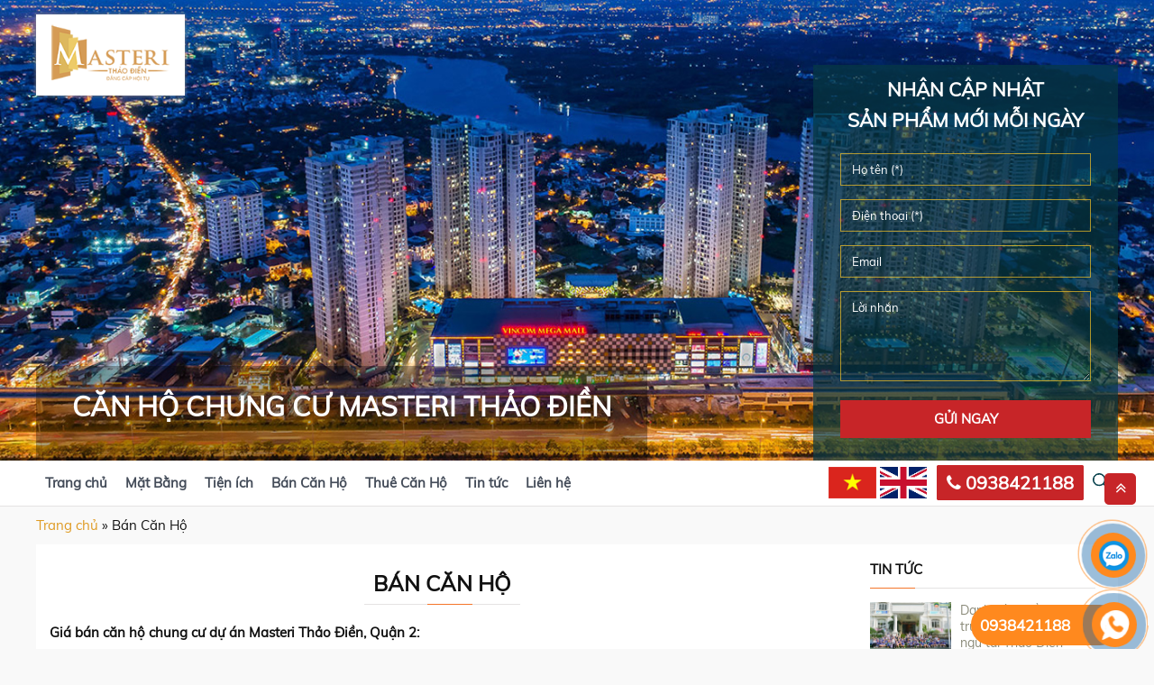

--- FILE ---
content_type: text/html; charset=UTF-8
request_url: https://masterithaodien.vn/gia-ban-can-ho-chung-cu-masteri-thao-dien/
body_size: 16643
content:
<!DOCTYPE html><html lang="vi"><head><meta charset="UTF-8"/><meta name="viewport" content="width=device-width, initial-scale=1" /><meta http-equiv="x-ua-compatible" content="ie=edge"/><title>Giá Bán Căn Hộ Chung Cư Masteri Thảo Điền 01/2026</title><link rel="stylesheet" href="https://masterithaodien.vn/wp-content/cache/min/1/36d53742a7b2213dcbfaad152b7f88d4.css" data-minify="1" /><meta name='robots' content='index, follow, max-image-preview:large, max-snippet:-1, max-video-preview:-1' /><meta name="description" content="Giá bán căn hộ chung cư Masteri Thảo Điền Quận 2. Đầy đủ thông tin giá các loại diện tích, loại 1, 2, 3 phòng ngủ, mặt bằng chi tiết, tiện ích dự án." /><link rel="canonical" href="https://masterithaodien.vn/gia-ban-can-ho-chung-cu-masteri-thao-dien/" /><link rel="next" href="https://masterithaodien.vn/gia-ban-can-ho-chung-cu-masteri-thao-dien/page/2/" /><meta property="og:locale" content="vi_VN" /><meta property="og:type" content="article" /><meta property="og:title" content="Giá Bán Căn Hộ Chung Cư Masteri Thảo Điền 01/2026" /><meta property="og:description" content="Giá bán căn hộ chung cư Masteri Thảo Điền Quận 2. Đầy đủ thông tin giá các loại diện tích, loại 1, 2, 3 phòng ngủ, mặt bằng chi tiết, tiện ích dự án." /><meta property="og:url" content="https://masterithaodien.vn/gia-ban-can-ho-chung-cu-masteri-thao-dien/" /><meta property="og:site_name" content="CĂN HỘ CHUNG CƯ MASTERI THẢO ĐIỀN" /><meta name="twitter:card" content="summary_large_image" /> <script type="application/ld+json" class="yoast-schema-graph">{"@context":"https://schema.org","@graph":[{"@type":"CollectionPage","@id":"https://masterithaodien.vn/gia-ban-can-ho-chung-cu-masteri-thao-dien/","url":"https://masterithaodien.vn/gia-ban-can-ho-chung-cu-masteri-thao-dien/","name":"Giá Bán Căn Hộ Chung Cư Masteri Thảo Điền 01/2026","isPartOf":{"@id":"https://masterithaodien.vn/#website"},"primaryImageOfPage":{"@id":"https://masterithaodien.vn/gia-ban-can-ho-chung-cu-masteri-thao-dien/#primaryimage"},"image":{"@id":"https://masterithaodien.vn/gia-ban-can-ho-chung-cu-masteri-thao-dien/#primaryimage"},"thumbnailUrl":"https://masterithaodien.vn/wp-content/uploads/2025/12/ban-3-phong-ngu-toa-t5-masteri-thao-dien-phong-khach.jpg","description":"Giá bán căn hộ chung cư Masteri Thảo Điền Quận 2. Đầy đủ thông tin giá các loại diện tích, loại 1, 2, 3 phòng ngủ, mặt bằng chi tiết, tiện ích dự án.","breadcrumb":{"@id":"https://masterithaodien.vn/gia-ban-can-ho-chung-cu-masteri-thao-dien/#breadcrumb"},"inLanguage":"vi"},{"@type":"ImageObject","inLanguage":"vi","@id":"https://masterithaodien.vn/gia-ban-can-ho-chung-cu-masteri-thao-dien/#primaryimage","url":"https://masterithaodien.vn/wp-content/uploads/2025/12/ban-3-phong-ngu-toa-t5-masteri-thao-dien-phong-khach.jpg","contentUrl":"https://masterithaodien.vn/wp-content/uploads/2025/12/ban-3-phong-ngu-toa-t5-masteri-thao-dien-phong-khach.jpg","width":1024,"height":768,"caption":"Bán căn hộ 3 Phòng ngủ Tháp T5 Masteri Thảo Điền"},{"@type":"BreadcrumbList","@id":"https://masterithaodien.vn/gia-ban-can-ho-chung-cu-masteri-thao-dien/#breadcrumb","itemListElement":[{"@type":"ListItem","position":1,"name":"Trang chủ","item":"https://masterithaodien.vn/"},{"@type":"ListItem","position":2,"name":"Bán Căn Hộ"}]},{"@type":"WebSite","@id":"https://masterithaodien.vn/#website","url":"https://masterithaodien.vn/","name":"CĂN HỘ CHUNG CƯ MASTERI THẢO ĐIỀN","description":"","potentialAction":[{"@type":"SearchAction","target":{"@type":"EntryPoint","urlTemplate":"https://masterithaodien.vn/?s={search_term_string}"},"query-input":"required name=search_term_string"}],"inLanguage":"vi"}]}</script> <link rel='dns-prefetch' href='//www.google.com' /><link rel="alternate" type="application/rss+xml" title="Nguồn cấp CĂN HỘ CHUNG CƯ MASTERI THẢO ĐIỀN &raquo; Bán Căn Hộ Danh mục sản phẩm" href="https://masterithaodien.vn/gia-ban-can-ho-chung-cu-masteri-thao-dien/feed/" /><style id='global-styles-inline-css' type='text/css'>body{--wp--preset--color--black:#000;--wp--preset--color--cyan-bluish-gray:#abb8c3;--wp--preset--color--white:#fff;--wp--preset--color--pale-pink:#f78da7;--wp--preset--color--vivid-red:#cf2e2e;--wp--preset--color--luminous-vivid-orange:#ff6900;--wp--preset--color--luminous-vivid-amber:#fcb900;--wp--preset--color--light-green-cyan:#7bdcb5;--wp--preset--color--vivid-green-cyan:#00d084;--wp--preset--color--pale-cyan-blue:#8ed1fc;--wp--preset--color--vivid-cyan-blue:#0693e3;--wp--preset--color--vivid-purple:#9b51e0;--wp--preset--gradient--vivid-cyan-blue-to-vivid-purple:linear-gradient(135deg,rgba(6,147,227,1) 0%,rgb(155,81,224) 100%);--wp--preset--gradient--light-green-cyan-to-vivid-green-cyan:linear-gradient(135deg,rgb(122,220,180) 0%,rgb(0,208,130) 100%);--wp--preset--gradient--luminous-vivid-amber-to-luminous-vivid-orange:linear-gradient(135deg,rgba(252,185,0,1) 0%,rgba(255,105,0,1) 100%);--wp--preset--gradient--luminous-vivid-orange-to-vivid-red:linear-gradient(135deg,rgba(255,105,0,1) 0%,rgb(207,46,46) 100%);--wp--preset--gradient--very-light-gray-to-cyan-bluish-gray:linear-gradient(135deg,rgb(238,238,238) 0%,rgb(169,184,195) 100%);--wp--preset--gradient--cool-to-warm-spectrum:linear-gradient(135deg,rgb(74,234,220) 0%,rgb(151,120,209) 20%,rgb(207,42,186) 40%,rgb(238,44,130) 60%,rgb(251,105,98) 80%,rgb(254,248,76) 100%);--wp--preset--gradient--blush-light-purple:linear-gradient(135deg,rgb(255,206,236) 0%,rgb(152,150,240) 100%);--wp--preset--gradient--blush-bordeaux:linear-gradient(135deg,rgb(254,205,165) 0%,rgb(254,45,45) 50%,rgb(107,0,62) 100%);--wp--preset--gradient--luminous-dusk:linear-gradient(135deg,rgb(255,203,112) 0%,rgb(199,81,192) 50%,rgb(65,88,208) 100%);--wp--preset--gradient--pale-ocean:linear-gradient(135deg,rgb(255,245,203) 0%,rgb(182,227,212) 50%,rgb(51,167,181) 100%);--wp--preset--gradient--electric-grass:linear-gradient(135deg,rgb(202,248,128) 0%,rgb(113,206,126) 100%);--wp--preset--gradient--midnight:linear-gradient(135deg,rgb(2,3,129) 0%,rgb(40,116,252) 100%);--wp--preset--duotone--dark-grayscale:url('#wp-duotone-dark-grayscale');--wp--preset--duotone--grayscale:url('#wp-duotone-grayscale');--wp--preset--duotone--purple-yellow:url('#wp-duotone-purple-yellow');--wp--preset--duotone--blue-red:url('#wp-duotone-blue-red');--wp--preset--duotone--midnight:url('#wp-duotone-midnight');--wp--preset--duotone--magenta-yellow:url('#wp-duotone-magenta-yellow');--wp--preset--duotone--purple-green:url('#wp-duotone-purple-green');--wp--preset--duotone--blue-orange:url('#wp-duotone-blue-orange');--wp--preset--font-size--small:13px;--wp--preset--font-size--medium:20px;--wp--preset--font-size--large:36px;--wp--preset--font-size--x-large:42px;--wp--preset--spacing--20:.44rem;--wp--preset--spacing--30:.67rem;--wp--preset--spacing--40:1rem;--wp--preset--spacing--50:1.5rem;--wp--preset--spacing--60:2.25rem;--wp--preset--spacing--70:3.38rem;--wp--preset--spacing--80:5.06rem;--wp--preset--shadow--natural:6px 6px 9px rgba(0,0,0,.2);--wp--preset--shadow--deep:12px 12px 50px rgba(0,0,0,.4);--wp--preset--shadow--sharp:6px 6px 0 rgba(0,0,0,.2);--wp--preset--shadow--outlined:6px 6px 0 -3px rgba(255,255,255,1),6px 6px rgba(0,0,0,1);--wp--preset--shadow--crisp:6px 6px 0 rgba(0,0,0,1)}:where(.is-layout-flex){gap:.5em}body .is-layout-flow>.alignleft{float:left;margin-inline-start:0;margin-inline-end:2em}body .is-layout-flow>.alignright{float:right;margin-inline-start:2em;margin-inline-end:0}body .is-layout-flow>.aligncenter{margin-left:auto!important;margin-right:auto!important}body .is-layout-constrained>.alignleft{float:left;margin-inline-start:0;margin-inline-end:2em}body .is-layout-constrained>.alignright{float:right;margin-inline-start:2em;margin-inline-end:0}body .is-layout-constrained>.aligncenter{margin-left:auto!important;margin-right:auto!important}body .is-layout-constrained>:where(:not(.alignleft):not(.alignright):not(.alignfull)){max-width:var(--wp--style--global--content-size);margin-left:auto!important;margin-right:auto!important}body .is-layout-constrained>.alignwide{max-width:var(--wp--style--global--wide-size)}body .is-layout-flex{display:flex}body .is-layout-flex{flex-wrap:wrap;align-items:center}body .is-layout-flex>*{margin:0}:where(.wp-block-columns.is-layout-flex){gap:2em}.has-black-color{color:var(--wp--preset--color--black)!important}.has-cyan-bluish-gray-color{color:var(--wp--preset--color--cyan-bluish-gray)!important}.has-white-color{color:var(--wp--preset--color--white)!important}.has-pale-pink-color{color:var(--wp--preset--color--pale-pink)!important}.has-vivid-red-color{color:var(--wp--preset--color--vivid-red)!important}.has-luminous-vivid-orange-color{color:var(--wp--preset--color--luminous-vivid-orange)!important}.has-luminous-vivid-amber-color{color:var(--wp--preset--color--luminous-vivid-amber)!important}.has-light-green-cyan-color{color:var(--wp--preset--color--light-green-cyan)!important}.has-vivid-green-cyan-color{color:var(--wp--preset--color--vivid-green-cyan)!important}.has-pale-cyan-blue-color{color:var(--wp--preset--color--pale-cyan-blue)!important}.has-vivid-cyan-blue-color{color:var(--wp--preset--color--vivid-cyan-blue)!important}.has-vivid-purple-color{color:var(--wp--preset--color--vivid-purple)!important}.has-black-background-color{background-color:var(--wp--preset--color--black)!important}.has-cyan-bluish-gray-background-color{background-color:var(--wp--preset--color--cyan-bluish-gray)!important}.has-white-background-color{background-color:var(--wp--preset--color--white)!important}.has-pale-pink-background-color{background-color:var(--wp--preset--color--pale-pink)!important}.has-vivid-red-background-color{background-color:var(--wp--preset--color--vivid-red)!important}.has-luminous-vivid-orange-background-color{background-color:var(--wp--preset--color--luminous-vivid-orange)!important}.has-luminous-vivid-amber-background-color{background-color:var(--wp--preset--color--luminous-vivid-amber)!important}.has-light-green-cyan-background-color{background-color:var(--wp--preset--color--light-green-cyan)!important}.has-vivid-green-cyan-background-color{background-color:var(--wp--preset--color--vivid-green-cyan)!important}.has-pale-cyan-blue-background-color{background-color:var(--wp--preset--color--pale-cyan-blue)!important}.has-vivid-cyan-blue-background-color{background-color:var(--wp--preset--color--vivid-cyan-blue)!important}.has-vivid-purple-background-color{background-color:var(--wp--preset--color--vivid-purple)!important}.has-black-border-color{border-color:var(--wp--preset--color--black)!important}.has-cyan-bluish-gray-border-color{border-color:var(--wp--preset--color--cyan-bluish-gray)!important}.has-white-border-color{border-color:var(--wp--preset--color--white)!important}.has-pale-pink-border-color{border-color:var(--wp--preset--color--pale-pink)!important}.has-vivid-red-border-color{border-color:var(--wp--preset--color--vivid-red)!important}.has-luminous-vivid-orange-border-color{border-color:var(--wp--preset--color--luminous-vivid-orange)!important}.has-luminous-vivid-amber-border-color{border-color:var(--wp--preset--color--luminous-vivid-amber)!important}.has-light-green-cyan-border-color{border-color:var(--wp--preset--color--light-green-cyan)!important}.has-vivid-green-cyan-border-color{border-color:var(--wp--preset--color--vivid-green-cyan)!important}.has-pale-cyan-blue-border-color{border-color:var(--wp--preset--color--pale-cyan-blue)!important}.has-vivid-cyan-blue-border-color{border-color:var(--wp--preset--color--vivid-cyan-blue)!important}.has-vivid-purple-border-color{border-color:var(--wp--preset--color--vivid-purple)!important}.has-vivid-cyan-blue-to-vivid-purple-gradient-background{background:var(--wp--preset--gradient--vivid-cyan-blue-to-vivid-purple)!important}.has-light-green-cyan-to-vivid-green-cyan-gradient-background{background:var(--wp--preset--gradient--light-green-cyan-to-vivid-green-cyan)!important}.has-luminous-vivid-amber-to-luminous-vivid-orange-gradient-background{background:var(--wp--preset--gradient--luminous-vivid-amber-to-luminous-vivid-orange)!important}.has-luminous-vivid-orange-to-vivid-red-gradient-background{background:var(--wp--preset--gradient--luminous-vivid-orange-to-vivid-red)!important}.has-very-light-gray-to-cyan-bluish-gray-gradient-background{background:var(--wp--preset--gradient--very-light-gray-to-cyan-bluish-gray)!important}.has-cool-to-warm-spectrum-gradient-background{background:var(--wp--preset--gradient--cool-to-warm-spectrum)!important}.has-blush-light-purple-gradient-background{background:var(--wp--preset--gradient--blush-light-purple)!important}.has-blush-bordeaux-gradient-background{background:var(--wp--preset--gradient--blush-bordeaux)!important}.has-luminous-dusk-gradient-background{background:var(--wp--preset--gradient--luminous-dusk)!important}.has-pale-ocean-gradient-background{background:var(--wp--preset--gradient--pale-ocean)!important}.has-electric-grass-gradient-background{background:var(--wp--preset--gradient--electric-grass)!important}.has-midnight-gradient-background{background:var(--wp--preset--gradient--midnight)!important}.has-small-font-size{font-size:var(--wp--preset--font-size--small)!important}.has-medium-font-size{font-size:var(--wp--preset--font-size--medium)!important}.has-large-font-size{font-size:var(--wp--preset--font-size--large)!important}.has-x-large-font-size{font-size:var(--wp--preset--font-size--x-large)!important}.wp-block-navigation a:where(:not(.wp-element-button)){color:inherit}:where(.wp-block-columns.is-layout-flex){gap:2em}.wp-block-pullquote{font-size:1.5em;line-height:1.6}</style> <script type='text/javascript' src='https://masterithaodien.vn/wp-content/cache/busting/1/wp-includes/js/jquery/jquery.min-3.6.4.js' id='jquery-core-js'></script> <script type='text/javascript' src='https://masterithaodien.vn/wp-content/cache/busting/1/wp-includes/js/jquery/jquery-migrate.min-3.4.0.js' id='jquery-migrate-js'></script> <link rel="https://api.w.org/" href="https://masterithaodien.vn/wp-json/" /><link rel="icon" href="https://masterithaodien.vn/wp-content/uploads/2019/09/cropped-masterithaodien-fav-32x32.png" sizes="32x32" /><link rel="icon" href="https://masterithaodien.vn/wp-content/uploads/2019/09/cropped-masterithaodien-fav-192x192.png" sizes="192x192" /><link rel="apple-touch-icon" href="https://masterithaodien.vn/wp-content/uploads/2019/09/cropped-masterithaodien-fav-180x180.png" /><meta name="msapplication-TileImage" content="https://masterithaodien.vn/wp-content/uploads/2019/09/cropped-masterithaodien-fav-270x270.png" /><link rel="shortcut icon" href="https://masterithaodien.vn/wp-content/uploads/2019/09/masterithaodien-fav.png" type="image/x-icon"/><meta name="google-site-verification" content="OmnELh4Qaftp7AtjFvW-cKcPNCFOugFKUIDl8FnbU3U" /><link rel="dns-prefetch" href="https://cdnjs.cloudflare.com/"/><link rel="dns-prefetch" href="https://www.googletagmanager.com/"/><link rel="dns-prefetch" href="https://fonts.googleapis.com/"/><link href="https://fonts.googleapis.com/css?family=Roboto+Condensed:400,700&display=swap&subset=vietnamese" rel="stylesheet"/> <script data-minify="1" type='text/javascript' src='https://masterithaodien.vn/wp-content/cache/min/1/wp-content/themes/hwp.com.vn/js/jquery-5d51b8eafd29d7377a442c5e82754471.js'></script> <script type='text/javascript' src='https://masterithaodien.vn/wp-content/themes/hwp.com.vn/js/jquery-migrate.min.js'></script> <script type='text/javascript' src='https://masterithaodien.vn/wp-content/themes/hwp.com.vn/js/bootstrap.min.js'></script> </head><body data-rsssl=1><div id="wrapper-navbar"><div class="banner-home" style="background: url('https://masterithaodien.vn/wp-content/uploads/2019/09/masterithaodien.jpg') center no-repeat ;"><nav class="navbar navbar-expand-md"><div class="container"> <a href="https://masterithaodien.vn" class="navbar-brand custom-logo-link" data-wpel-link="internal"><img src="https://masterithaodien.vn/wp-content/uploads/2019/09/logo-can-ho-masteri-186x90-1.png" alt="CĂN HỘ CHUNG CƯ MASTERI THẢO ĐIỀN" class="img-fluid"/></a></div></nav><div class="content-banner"><div class="container"><div class="row"><div class="col-md-6"><div class="content1 mobile"></div></div><div class="col-md-6"><div class="back-gr-form"><div class="content-form2"><div class="widget-content4">Nhận Cập Nhật<br/>Sản Phẩm Mới Mỗi Ngày</div><div class="form-nhan-tin"><div role="form" class="wpcf7" id="wpcf7-f819-o1" lang="vi" dir="ltr"><div class="screen-reader-response"><p role="status" aria-live="polite" aria-atomic="true"></p><ul></ul></div><form action="/gia-ban-can-ho-chung-cu-masteri-thao-dien/#wpcf7-f819-o1" method="post" class="wpcf7-form init" novalidate="novalidate" data-status="init"><div style="display: none;"> <input type="hidden" name="_wpcf7" value="819" /> <input type="hidden" name="_wpcf7_version" value="5.3.2" /> <input type="hidden" name="_wpcf7_locale" value="vi" /> <input type="hidden" name="_wpcf7_unit_tag" value="wpcf7-f819-o1" /> <input type="hidden" name="_wpcf7_container_post" value="0" /> <input type="hidden" name="_wpcf7_posted_data_hash" value="" /> <input type="hidden" name="_wpcf7_recaptcha_response" value="" /></div><div class="row"><div class="col-md-6 col-sm-6 col-12"><span class="wpcf7-form-control-wrap hoten"><input type="text" name="hoten" value="" size="40" class="wpcf7-form-control wpcf7-text wpcf7-validates-as-required" aria-required="true" aria-invalid="false" placeholder="Họ tên (*)" /></span></div><div class="col-md-6 col-sm-6 col-12"><span class="wpcf7-form-control-wrap dienthoai"><input type="tel" name="dienthoai" value="" size="40" class="wpcf7-form-control wpcf7-text wpcf7-tel wpcf7-validates-as-required wpcf7-validates-as-tel" aria-required="true" aria-invalid="false" placeholder="Điện thoại (*)" /></span></div><div class="col-md-12 col-sm-12 col-12"><span class="wpcf7-form-control-wrap email"><input type="email" name="email" value="" size="40" class="wpcf7-form-control wpcf7-text wpcf7-email wpcf7-validates-as-email" aria-invalid="false" placeholder="Email" /></span></div><div class="col-md-12 col-sm-12 col-12"><span class="wpcf7-form-control-wrap loinhan"><textarea name="loinhan" cols="40" rows="10" class="wpcf7-form-control wpcf7-textarea" aria-invalid="false" placeholder="Lời nhắn"></textarea></span></div><div class="col-md-12 col-sm-12 col-12"><input type="submit" value="Gửi ngay" class="wpcf7-form-control wpcf7-submit" /></div></div><div class="wpcf7-response-output" aria-hidden="true"></div></form></div></div></div></div></div></div></div></div><div class="bipopop" id="intro-box"><div class="container"><div class="content1"><div class="sitetitle">CĂN HỘ CHUNG CƯ MASTERI THẢO ĐIỀN</div><p></p></div></div></div></div></div><div id="menu-box" class="sticky_home control-page"><div class="container"><div class="call-now"> <a href="tel:0938421188" data-wpel-link="internal"><i class="fa fa-phone"></i> 0938421188</a><div id="google_language_translator" class="default-language-vi notranslate" translate="no"><div id="language"> <span onclick="doGTranslate('vi|vi');return false;" title="Vietnamese" class="glink nturl notranslate"><img src="https://masterithaodien.vn/wp-content/themes/hwp.com.vn/images/vi.png"/></span> <span onclick="doGTranslate('vi|en');return false;" title="English" class="glink nturl notranslate"><img src="https://masterithaodien.vn/wp-content/themes/hwp.com.vn/images/gb.png"/></span></div></div><li class="btn_search"><a rel="nofollow" href="#"><img src="https://masterithaodien.vn/wp-content/themes/hwp.com.vn/images/icon-search.gif" alt="icon search"/></a></li></div><div id="mobile-control" class="hidden-lg hidden-md"> <button class="navbar-toggler" type="button" data-toggle="collapse" data-target="#navbarNavDropdown" aria-controls="navbarNavDropdown" aria-expanded="false" aria-label="Toggle navigation"> <span class="navbar-toggler-icon"><i class="fa fa-bars" aria-hidden="true"></i></span> </button></div><div id="navbarNavDropdown" class="collapse navbar-collapse"><ul><li id="menu-item-23" class="menu-item-first menu-item menu-item-type-custom menu-item-object-custom menu-item-home menu-item-23"><a href="https://masterithaodien.vn/" data-wpel-link="internal">Trang chủ</a></li><li id="menu-item-27" class="menu-item menu-item-type-post_type menu-item-object-page menu-item-27"><a href="https://masterithaodien.vn/mat-bang-layout-masteri-thao-dien-toa-t1-2-3-4-5.html" data-wpel-link="internal">Mặt Bằng</a></li><li id="menu-item-26" class="menu-item menu-item-type-post_type menu-item-object-page menu-item-26"><a href="https://masterithaodien.vn/tien-ich-masteri-thao-dien.html" data-wpel-link="internal">Tiện ích</a></li><li id="menu-item-30" class="menu-item menu-item-type-taxonomy menu-item-object-product_cat current-menu-item menu-item-30"><a href="https://masterithaodien.vn/gia-ban-can-ho-chung-cu-masteri-thao-dien/" aria-current="page" data-wpel-link="internal">Bán Căn Hộ</a></li><li id="menu-item-31" class="menu-item menu-item-type-taxonomy menu-item-object-product_cat menu-item-31"><a href="https://masterithaodien.vn/gia-thue-can-ho-chung-cu-masteri-thao-dien/" data-wpel-link="internal">Thuê Căn Hộ</a></li><li id="menu-item-1018" class="menu-item menu-item-type-taxonomy menu-item-object-category menu-item-1018"><a href="https://masterithaodien.vn/tin-tuc/" data-wpel-link="internal">Tin tức</a></li><li id="menu-item-25" class="menu-item-last menu-item menu-item-type-post_type menu-item-object-page menu-item-25"><a href="https://masterithaodien.vn/lien-he.html" data-wpel-link="internal">Liên hệ</a></li></ul></div><div id="frm_search"><form action="https://masterithaodien.vn" method="GET"> <input type="text" name="s" required="required" placeholder="Nhập từ khoá cần tìm"/> <button type="submit"><img src="https://masterithaodien.vn/wp-content/themes/hwp.com.vn/images/icon-search.gif" alt="icon search"/></button></form> <button type="button" class="close">X</button></div></div></div><div class="clear"></div><div id="page" class="container"><p class="breadcrumb" id="breadcrumbs"><span><span><a href="https://masterithaodien.vn/" data-wpel-link="internal">Trang chủ</a></span> » <span class="breadcrumb_last" aria-current="page">Bán Căn Hộ</span></span></p><div class="clear"></div><div class="single-page"><div class="col-md-9"><div class="duan"><div class="main-title-center"><h1 class="headline">Bán Căn Hộ</h1></div><div class="desc"><p><strong>Giá bán căn hộ chung cư dự án Masteri Thảo Điền, Quận 2:</strong></p><table style="border-collapse: collapse;width: 100%;height: 119px"><tbody><tr style="height: 24px"><td style="width: 33.3333%;text-align: center;height: 24px"><strong>Sản phẩm</strong></td><td style="width: 33.3333%;text-align: center;height: 24px"><strong>Diện tích</strong></td><td style="width: 33.3333%;text-align: center;height: 24px"><strong>Giá bán</strong></td></tr><tr style="height: 24px"><td style="width: 33.3333%;text-align: center;height: 24px"> 1 phòng ngủ</td><td style="width: 33.3333%;text-align: center;height: 24px">   48 - 55 m2</td><td style="width: 33.3333%;text-align: center;height: 24px">  5.5 - 6.2 tỷ</td></tr><tr style="height: 23px"><td style="width: 33.3333%;text-align: center;height: 23px"> 2 phòng ngủ</td><td style="width: 33.3333%;text-align: center;height: 23px">   65 - 78 m2 </td><td style="width: 33.3333%;text-align: center;height: 23px">   6.8 - 8.6 tỷ</td></tr><tr style="height: 24px"><td style="width: 33.3333%;text-align: center;height: 24px"> 3 phòng ngủ</td><td style="width: 33.3333%;text-align: center;height: 24px">   91 - 99 m2</td><td style="width: 33.3333%;text-align: center;height: 24px">   8 - 12 tỷ</td></tr></tbody></table><p>&nbsp;</p><p>✅ Giá bán phụ thuộc vào tình trạng nội thất, vị trí tầng, view, diện tích... các căn hộ tại dự án đã có sổ hồng.</p><p><strong>⭐ </strong>Chúng tôi luôn cập nhật liên tục các loại hình sản phẩm, đảm bảo sự đa dạng về diện tích phù hợp với nhiều nhu cầu khác nhau của quý khách hàng. Việc tìm kiếm căn hộ hoặc sản phẩm phù hợp không còn là vấn đề khó khăn khi quý khách chỉ cần liên hệ số Hotline PKD 0938421188 để nhận ngay đầy đủ thông tin về các sản phẩm đang bán và được cập nhật mới nhất.</p><p>Tiến Độ Thanh Toán :</p><p>– Lần 1 : Cọc từ 2% - 10%</p><p>– Lần 2 : Công Chứng Mua Bán thanh toán 90% còn lại ( Trừ Trường hợp vay Ngân Hàng – Công ty sẽ hổ trợ Khách hàng ). </p><p><br /> <strong>Giá 2 Dự án Masterise Homes - Vinhomes Grand Park:</strong></p><blockquote><p>&gt;&gt; <a href="https://masteri-centrepoint.vn/" data-wpel-link="external" rel="external noopener noreferrer">Căn Hộ Masteri Centre Point</a></p><p>&gt;&gt; <a href="https://lumiere-boulevard.vn/" data-wpel-link="external" rel="external noopener noreferrer">Căn Hộ Lumière Boulevard</a></p></blockquote><p>&nbsp;</p><p>&nbsp;</p></div></div></div><div class="col-md-3 hidden-sm hidden-xs"><div class="cotphai"><div class="main_title2"><div class="title-siderbar">TIN TỨC</div></div><div class="item-list"> <a href="https://masterithaodien.vn/danh-sach-gan-20-truong-mam-non-song-ngu-tai-thao-dien/" data-wpel-link="internal"><img width="370" height="220" src="[data-uri]" data-lazy-src="https://masterithaodien.vn/wp-content/uploads/2025/06/truong-mam-non-song-ngu-ima-montessori-thao-dien-370x220.jpg" class="attachment-thumbnail size-thumbnail wp-post-image" alt="trường Mầm non Song ngữ IMA Montessori tại Thảo Điền" decoding="async" loading="lazy" /><noscript><img width="370" height="220" src="https://masterithaodien.vn/wp-content/uploads/2025/06/truong-mam-non-song-ngu-ima-montessori-thao-dien-370x220.jpg" class="attachment-thumbnail size-thumbnail wp-post-image" alt="trường Mầm non Song ngữ IMA Montessori tại Thảo Điền" decoding="async" loading="lazy" /></noscript></a> <a href="https://masterithaodien.vn/danh-sach-gan-20-truong-mam-non-song-ngu-tai-thao-dien/" data-wpel-link="internal">Danh sách gần 20 trường Mầm non Song ngữ tại Thảo Điền</a></div><div class="item-list"> <a href="https://masterithaodien.vn/gia-cho-thue-airbnb-can-ho-chung-cu-masteri-thao-dien/" data-wpel-link="internal"><img width="370" height="220" src="[data-uri]" data-lazy-src="https://masterithaodien.vn/wp-content/uploads/2024/12/gia-cho-thue-airbnb-can-ho-masteri-thao-dien-370x220.jpg" class="attachment-thumbnail size-thumbnail wp-post-image" alt="" decoding="async" loading="lazy" /><noscript><img width="370" height="220" src="https://masterithaodien.vn/wp-content/uploads/2024/12/gia-cho-thue-airbnb-can-ho-masteri-thao-dien-370x220.jpg" class="attachment-thumbnail size-thumbnail wp-post-image" alt="" decoding="async" loading="lazy" /></noscript></a> <a href="https://masterithaodien.vn/gia-cho-thue-airbnb-can-ho-chung-cu-masteri-thao-dien/" data-wpel-link="internal">Giá cho thuê Airbnb Căn hộ chung cư Masteri Thảo Điền</a></div><div class="item-list"> <a href="https://masterithaodien.vn/chung-cu-masteri-o-sai-gon/" data-wpel-link="internal"><img width="370" height="220" src="[data-uri]" data-lazy-src="https://masterithaodien.vn/wp-content/uploads/2024/07/can-ho-masteri-lumiere-boulevard-370x220.jpeg" class="attachment-thumbnail size-thumbnail wp-post-image" alt="hình phối cảnh Masteri Lumiere Boulevard" decoding="async" loading="lazy" /><noscript><img width="370" height="220" src="https://masterithaodien.vn/wp-content/uploads/2024/07/can-ho-masteri-lumiere-boulevard-370x220.jpeg" class="attachment-thumbnail size-thumbnail wp-post-image" alt="hình phối cảnh Masteri Lumiere Boulevard" decoding="async" loading="lazy" /></noscript></a> <a href="https://masterithaodien.vn/chung-cu-masteri-o-sai-gon/" data-wpel-link="internal">Chung Cư Masteri Ở Sài Gòn</a></div><div class="item-list"> <a href="https://masterithaodien.vn/lop-hoc-tieng-anh-tai-chung-cu-masteri-thao-dien/" data-wpel-link="internal"><img width="370" height="220" src="[data-uri]" data-lazy-src="https://masterithaodien.vn/wp-content/uploads/2024/07/hinh-lop-hoc-tieng-anh-tai-masteri-thao-dien-370x220.jpg" class="attachment-thumbnail size-thumbnail wp-post-image" alt="hình ảnh lớp học Tiếng Anh tại Chung cư Masteri Thảo Điền" decoding="async" loading="lazy" /><noscript><img width="370" height="220" src="https://masterithaodien.vn/wp-content/uploads/2024/07/hinh-lop-hoc-tieng-anh-tai-masteri-thao-dien-370x220.jpg" class="attachment-thumbnail size-thumbnail wp-post-image" alt="hình ảnh lớp học Tiếng Anh tại Chung cư Masteri Thảo Điền" decoding="async" loading="lazy" /></noscript></a> <a href="https://masterithaodien.vn/lop-hoc-tieng-anh-tai-chung-cu-masteri-thao-dien/" data-wpel-link="internal">Lớp Học Tiếng Anh Tại Chung Cư Masteri Thảo Điền</a></div><div class="item-list"> <a href="https://masterithaodien.vn/gia-cho-thue-ngan-han-theo-ngay-chung-cu-masteri-thao-dien/" data-wpel-link="internal"><img width="370" height="220" src="[data-uri]" data-lazy-src="https://masterithaodien.vn/wp-content/uploads/2024/05/cho-thue-ngan-han-theo-ngay-masteri-thao-dien-2-phong-ngu-phong-khach-370x220.jpg" class="attachment-thumbnail size-thumbnail wp-post-image" alt="cho thuê ngắn hạn theo ngày chung cư masteri thảo điền" decoding="async" loading="lazy" /><noscript><img width="370" height="220" src="https://masterithaodien.vn/wp-content/uploads/2024/05/cho-thue-ngan-han-theo-ngay-masteri-thao-dien-2-phong-ngu-phong-khach-370x220.jpg" class="attachment-thumbnail size-thumbnail wp-post-image" alt="cho thuê ngắn hạn theo ngày chung cư masteri thảo điền" decoding="async" loading="lazy" /></noscript></a> <a href="https://masterithaodien.vn/gia-cho-thue-ngan-han-theo-ngay-chung-cu-masteri-thao-dien/" data-wpel-link="internal">Giá Cho Thuê Ngắn Hạn Theo Ngày Chung Cư Masteri Thảo Điền</a></div><div class="clear"></div></div></div><div class="clear"></div></div><div class="row canho2"><div class="col-md-4 col-sm-6 col-xs-12"><div id="product_2108" class="duan2 item-product"> <span class="tag">View Thành Phố</span> <a class="thumb_link" href="https://masterithaodien.vn/ban-can-ho-3-phong-ngu-thap-t5-masteri-thao-dien/" data-wpel-link="internal"><div class="product-img-info"><img width="1024" height="768" src="[data-uri]" data-lazy-src="https://masterithaodien.vn/wp-content/uploads/2025/12/ban-3-phong-ngu-toa-t5-masteri-thao-dien-phong-khach.jpg" class="attachment-full size-full wp-post-image" alt="Bán căn hộ 3 Phòng ngủ Tháp T5 Masteri Thảo Điền" decoding="async" /><noscript><img width="1024" height="768" src="https://masterithaodien.vn/wp-content/uploads/2025/12/ban-3-phong-ngu-toa-t5-masteri-thao-dien-phong-khach.jpg" class="attachment-full size-full wp-post-image" alt="Bán căn hộ 3 Phòng ngủ Tháp T5 Masteri Thảo Điền" decoding="async" /></noscript></div> </a><div class="gallery-owl owl-carousel owl-theme"><div><img id="product_2108" src_large="https://masterithaodien.vn/wp-content/uploads/2025/12/ban-3-phong-ngu-toa-t5-masteri-thao-dien.jpg" width="85" height="50" alt="Bán căn hộ 3 Phòng ngủ Tháp T5 Masteri Thảo Điền" src="https://masterithaodien.vn/wp-content/uploads/2025/12/ban-3-phong-ngu-toa-t5-masteri-thao-dien-130x80.jpg"/></div><div><img id="product_2108" src_large="https://masterithaodien.vn/wp-content/uploads/2025/12/ban-3-phong-ngu-toa-t5-masteri-thao-dien-ban-an.jpg" width="85" height="50" alt="Bán căn hộ 3 Phòng ngủ Tháp T5 Masteri Thảo Điền" src="https://masterithaodien.vn/wp-content/uploads/2025/12/ban-3-phong-ngu-toa-t5-masteri-thao-dien-ban-an-130x80.jpg"/></div><div><img id="product_2108" src_large="https://masterithaodien.vn/wp-content/uploads/2025/12/ban-3-phong-ngu-toa-t5-masteri-thao-dien-bep.jpg" width="85" height="50" alt="Bán căn hộ 3 Phòng ngủ Tháp T5 Masteri Thảo Điền" src="https://masterithaodien.vn/wp-content/uploads/2025/12/ban-3-phong-ngu-toa-t5-masteri-thao-dien-bep-130x80.jpg"/></div><div><img id="product_2108" src_large="https://masterithaodien.vn/wp-content/uploads/2025/12/ban-3-phong-ngu-toa-t5-masteri-thao-dien-phong-khach.jpg" width="85" height="50" alt="Bán căn hộ 3 Phòng ngủ Tháp T5 Masteri Thảo Điền" src="https://masterithaodien.vn/wp-content/uploads/2025/12/ban-3-phong-ngu-toa-t5-masteri-thao-dien-phong-khach-130x80.jpg"/></div><div><img id="product_2108" src_large="https://masterithaodien.vn/wp-content/uploads/2025/12/ban-3-phong-ngu-toa-t5-masteri-thao-dien-view.jpg" width="85" height="50" alt="Bán căn hộ 3 Phòng ngủ Tháp T5 Masteri Thảo Điền" src="https://masterithaodien.vn/wp-content/uploads/2025/12/ban-3-phong-ngu-toa-t5-masteri-thao-dien-view-130x80.jpg"/></div><div><img id="product_2108" src_large="https://masterithaodien.vn/wp-content/uploads/2025/12/hinh-ban-3-phong-ngu-toa-t5-masteri-thao-dien.jpg" width="85" height="50" alt="Bán căn hộ 3 Phòng ngủ Tháp T5 Masteri Thảo Điền" src="https://masterithaodien.vn/wp-content/uploads/2025/12/hinh-ban-3-phong-ngu-toa-t5-masteri-thao-dien-130x80.jpg"/></div></div><div class="text"><h3 class="headline"><a href="https://masterithaodien.vn/ban-can-ho-3-phong-ngu-thap-t5-masteri-thao-dien/" data-wpel-link="internal">Bán căn hộ 3 Phòng ngủ Tháp T5 Masteri Thảo Điền</a></h3><div class="item-thongso icon-pn"><span></span><strong>Phòng ngủ:</strong> <a href="https://masterithaodien.vn/gia-ban-can-ho-chung-cu-masteri-thao-dien-3-phong-ngu/" title="DANH SÁCH CĂN 03 PHÒNG NGỦ BÁN" data-wpel-link="internal">03</a></div><div class="item-thongso icon-noithat"><span></span><strong>Nội thất:</strong> Full Nội Thất</div><div class="item-thongso icon-dientich"><span></span><strong>Diện tích:</strong> 98 M2</span></div><div class="giaban"><span class="gia">12.8 Tỷ</span><span class="ct"><a class="thumb_link bnt_hover_effect" href="https://masterithaodien.vn/ban-can-ho-3-phong-ngu-thap-t5-masteri-thao-dien/" data-wpel-link="internal">Xem chi tiết <i class="fa fa-angle-right"></i></a></span></div></div></div></div><div class="col-md-4 col-sm-6 col-xs-12"><div id="product_2040" class="duan2 item-product"> <span class="tag">View Hồ Bơi</span> <a class="thumb_link" href="https://masterithaodien.vn/ban-can-ho-1-phong-ngu-masteri-thao-dien-thap-t2/" data-wpel-link="internal"><div class="product-img-info"><img width="1050" height="1400" src="[data-uri]" data-lazy-src="https://masterithaodien.vn/wp-content/uploads/2025/06/ban-1-phong-ngu-can-ho-masteri-thao-dien-thap-t2-view.jpg" class="attachment-full size-full wp-post-image" alt="bán 1 phòng ngủ căn hộ Masteri Thảo Điền Tháp T2" decoding="async" loading="lazy" /><noscript><img width="1050" height="1400" src="https://masterithaodien.vn/wp-content/uploads/2025/06/ban-1-phong-ngu-can-ho-masteri-thao-dien-thap-t2-view.jpg" class="attachment-full size-full wp-post-image" alt="bán 1 phòng ngủ căn hộ Masteri Thảo Điền Tháp T2" decoding="async" loading="lazy" /></noscript></div> </a><div class="gallery-owl owl-carousel owl-theme"><div><img id="product_2040" src_large="https://masterithaodien.vn/wp-content/uploads/2025/06/ban-1-phong-ngu-can-ho-masteri-thao-dien-thap-t2.jpg" width="85" height="50" alt="Bán căn hộ 1 Phòng ngủ Masteri Thảo Điền Tháp T2" src="https://masterithaodien.vn/wp-content/uploads/2025/06/ban-1-phong-ngu-can-ho-masteri-thao-dien-thap-t2-130x80.jpg"/></div><div><img id="product_2040" src_large="https://masterithaodien.vn/wp-content/uploads/2025/06/ban-1-phong-ngu-can-ho-masteri-thao-dien-thap-t2-bep.jpg" width="85" height="50" alt="Bán căn hộ 1 Phòng ngủ Masteri Thảo Điền Tháp T2" src="https://masterithaodien.vn/wp-content/uploads/2025/06/ban-1-phong-ngu-can-ho-masteri-thao-dien-thap-t2-bep-130x80.jpg"/></div><div><img id="product_2040" src_large="https://masterithaodien.vn/wp-content/uploads/2025/06/ban-1-phong-ngu-can-ho-masteri-thao-dien-thap-t2-phong-khach.jpg" width="85" height="50" alt="Bán căn hộ 1 Phòng ngủ Masteri Thảo Điền Tháp T2" src="https://masterithaodien.vn/wp-content/uploads/2025/06/ban-1-phong-ngu-can-ho-masteri-thao-dien-thap-t2-phong-khach-130x80.jpg"/></div><div><img id="product_2040" src_large="https://masterithaodien.vn/wp-content/uploads/2025/06/ban-1-phong-ngu-can-ho-masteri-thao-dien-thap-t2-view.jpg" width="85" height="50" alt="Bán căn hộ 1 Phòng ngủ Masteri Thảo Điền Tháp T2" src="https://masterithaodien.vn/wp-content/uploads/2025/06/ban-1-phong-ngu-can-ho-masteri-thao-dien-thap-t2-view-130x80.jpg"/></div></div><div class="text"><h3 class="headline"><a href="https://masterithaodien.vn/ban-can-ho-1-phong-ngu-masteri-thao-dien-thap-t2/" data-wpel-link="internal">Bán căn hộ 1 Phòng ngủ Masteri Thảo Điền Tháp T2</a></h3><div class="item-thongso icon-pn"><span></span><strong>Phòng ngủ:</strong> <a href="https://masterithaodien.vn/gia-ban-can-ho-chung-cu-masteri-thao-dien-1-phong-ngu/" title="DANH SÁCH CĂN 01 PHÒNG NGỦ BÁN" data-wpel-link="internal">01</a></div><div class="item-thongso icon-noithat"><span></span><strong>Nội thất:</strong> Full Nội Thất</div><div class="item-thongso icon-dientich"><span></span><strong>Diện tích:</strong> 45 M2</span></div><div class="giaban"><span class="gia">5.25 Tỷ</span><span class="ct"><a class="thumb_link bnt_hover_effect" href="https://masterithaodien.vn/ban-can-ho-1-phong-ngu-masteri-thao-dien-thap-t2/" data-wpel-link="internal">Xem chi tiết <i class="fa fa-angle-right"></i></a></span></div></div></div></div><div class="col-md-4 col-sm-6 col-xs-12"><div id="product_2028" class="duan2 item-product"> <span class="tag">View Biệt Thự</span> <a class="thumb_link" href="https://masterithaodien.vn/ban-can-ho-masteri-thao-dien-2-phong-ngu-view-biet-thu/" data-wpel-link="internal"><div class="product-img-info"><img width="1280" height="853" src="[data-uri]" data-lazy-src="https://masterithaodien.vn/wp-content/uploads/2025/05/ban-can-ho-masteri-thao-dien-2-phong-ngu-loai-73m2-view.jpg" class="attachment-full size-full wp-post-image" alt="bán căn hộ masteri thảo điền 2 phòng ngủ 73m2" decoding="async" loading="lazy" /><noscript><img width="1280" height="853" src="https://masterithaodien.vn/wp-content/uploads/2025/05/ban-can-ho-masteri-thao-dien-2-phong-ngu-loai-73m2-view.jpg" class="attachment-full size-full wp-post-image" alt="bán căn hộ masteri thảo điền 2 phòng ngủ 73m2" decoding="async" loading="lazy" /></noscript></div> </a><div class="gallery-owl owl-carousel owl-theme"><div><img id="product_2028" src_large="https://masterithaodien.vn/wp-content/uploads/2025/05/ban-can-ho-masteri-thao-dien-2-phong-ngu-loai-73m2-view.jpg" width="85" height="50" alt="Bán Căn hộ Masteri Thảo Điền 2 Phòng ngủ View Biệt Thự" src="https://masterithaodien.vn/wp-content/uploads/2025/05/ban-can-ho-masteri-thao-dien-2-phong-ngu-loai-73m2-view-130x80.jpg"/></div><div><img id="product_2028" src_large="https://masterithaodien.vn/wp-content/uploads/2025/05/ban-can-ho-masteri-thao-dien-2-phong-ngu-loai-73m2.jpg" width="85" height="50" alt="Bán Căn hộ Masteri Thảo Điền 2 Phòng ngủ View Biệt Thự" src="https://masterithaodien.vn/wp-content/uploads/2025/05/ban-can-ho-masteri-thao-dien-2-phong-ngu-loai-73m2-130x80.jpg"/></div><div><img id="product_2028" src_large="https://masterithaodien.vn/wp-content/uploads/2025/05/ban-can-ho-masteri-thao-dien-2-phong-ngu-loai-73m2-bep.jpg" width="85" height="50" alt="Bán Căn hộ Masteri Thảo Điền 2 Phòng ngủ View Biệt Thự" src="https://masterithaodien.vn/wp-content/uploads/2025/05/ban-can-ho-masteri-thao-dien-2-phong-ngu-loai-73m2-bep-130x80.jpg"/></div><div><img id="product_2028" src_large="https://masterithaodien.vn/wp-content/uploads/2025/05/ban-can-ho-masteri-thao-dien-2-phong-ngu-loai-73m2-dep.jpg" width="85" height="50" alt="Bán Căn hộ Masteri Thảo Điền 2 Phòng ngủ View Biệt Thự" src="https://masterithaodien.vn/wp-content/uploads/2025/05/ban-can-ho-masteri-thao-dien-2-phong-ngu-loai-73m2-dep-130x80.jpg"/></div><div><img id="product_2028" src_large="https://masterithaodien.vn/wp-content/uploads/2025/05/ban-can-ho-masteri-thao-dien-2-phong-ngu-loai-73m2-phong-khach.jpg" width="85" height="50" alt="Bán Căn hộ Masteri Thảo Điền 2 Phòng ngủ View Biệt Thự" src="https://masterithaodien.vn/wp-content/uploads/2025/05/ban-can-ho-masteri-thao-dien-2-phong-ngu-loai-73m2-phong-khach-130x80.jpg"/></div></div><div class="text"><h3 class="headline"><a href="https://masterithaodien.vn/ban-can-ho-masteri-thao-dien-2-phong-ngu-view-biet-thu/" data-wpel-link="internal">Bán Căn hộ Masteri Thảo Điền 2 Phòng ngủ View Biệt Thự</a></h3><div class="item-thongso icon-pn"><span></span><strong>Phòng ngủ:</strong> <a href="https://masterithaodien.vn/gia-ban-can-ho-chung-cu-masteri-thao-dien-2-phong-ngu/" title="DANH SÁCH CĂN 02 PHÒNG NGỦ BÁN" data-wpel-link="internal">02</a></div><div class="item-thongso icon-noithat"><span></span><strong>Nội thất:</strong> Full Nội Thất</div><div class="item-thongso icon-dientich"><span></span><strong>Diện tích:</strong> 73 M2</span></div><div class="giaban"><span class="gia">7.3 Tỷ</span><span class="ct"><a class="thumb_link bnt_hover_effect" href="https://masterithaodien.vn/ban-can-ho-masteri-thao-dien-2-phong-ngu-view-biet-thu/" data-wpel-link="internal">Xem chi tiết <i class="fa fa-angle-right"></i></a></span></div></div></div></div><div class="col-md-4 col-sm-6 col-xs-12"><div id="product_2009" class="duan2 item-product"> <span class="tag">View Thành Phố</span> <a class="thumb_link" href="https://masterithaodien.vn/ban-can-goc-2-phong-ngu-toa-4-masteri-thao-dien/" data-wpel-link="internal"><div class="product-img-info"><img width="1280" height="960" src="[data-uri]" data-lazy-src="https://masterithaodien.vn/wp-content/uploads/2025/01/ban-2-phong-ngu-masteri-thao-dien-toa-t4-phong-khach.jpg" class="attachment-full size-full wp-post-image" alt="bán 2 phòng ngủ masteri thảo điền tòa t4" decoding="async" loading="lazy" /><noscript><img width="1280" height="960" src="https://masterithaodien.vn/wp-content/uploads/2025/01/ban-2-phong-ngu-masteri-thao-dien-toa-t4-phong-khach.jpg" class="attachment-full size-full wp-post-image" alt="bán 2 phòng ngủ masteri thảo điền tòa t4" decoding="async" loading="lazy" /></noscript></div> </a><div class="gallery-owl owl-carousel owl-theme"><div><img id="product_2009" src_large="https://masterithaodien.vn/wp-content/uploads/2025/01/ban-2-phong-ngu-masteri-thao-dien-toa-t4.jpg" width="85" height="50" alt="Bán Căn Góc 2 Phòng ngủ Toà 4 Masteri Thảo Điền" src="https://masterithaodien.vn/wp-content/uploads/2025/01/ban-2-phong-ngu-masteri-thao-dien-toa-t4-130x80.jpg"/></div><div><img id="product_2009" src_large="https://masterithaodien.vn/wp-content/uploads/2025/01/ban-2-phong-ngu-masteri-thao-dien-toa-t4-dep.jpg" width="85" height="50" alt="Bán Căn Góc 2 Phòng ngủ Toà 4 Masteri Thảo Điền" src="https://masterithaodien.vn/wp-content/uploads/2025/01/ban-2-phong-ngu-masteri-thao-dien-toa-t4-dep-130x80.jpg"/></div><div><img id="product_2009" src_large="https://masterithaodien.vn/wp-content/uploads/2025/01/ban-2-phong-ngu-masteri-thao-dien-toa-t4-phong-khach.jpg" width="85" height="50" alt="Bán Căn Góc 2 Phòng ngủ Toà 4 Masteri Thảo Điền" src="https://masterithaodien.vn/wp-content/uploads/2025/01/ban-2-phong-ngu-masteri-thao-dien-toa-t4-phong-khach-130x80.jpg"/></div><div><img id="product_2009" src_large="https://masterithaodien.vn/wp-content/uploads/2025/01/hinh-ban-2-phong-ngu-masteri-thao-dien-toa-t4.jpg" width="85" height="50" alt="Bán Căn Góc 2 Phòng ngủ Toà 4 Masteri Thảo Điền" src="https://masterithaodien.vn/wp-content/uploads/2025/01/hinh-ban-2-phong-ngu-masteri-thao-dien-toa-t4-130x80.jpg"/></div></div><div class="text"><h3 class="headline"><a href="https://masterithaodien.vn/ban-can-goc-2-phong-ngu-toa-4-masteri-thao-dien/" data-wpel-link="internal">Bán Căn Góc 2 Phòng ngủ Toà 4 Masteri Thảo Điền</a></h3><div class="item-thongso icon-pn"><span></span><strong>Phòng ngủ:</strong> <a href="https://masterithaodien.vn/gia-ban-can-ho-chung-cu-masteri-thao-dien-2-phong-ngu/" title="DANH SÁCH CĂN 02 PHÒNG NGỦ BÁN" data-wpel-link="internal">02</a></div><div class="item-thongso icon-noithat"><span></span><strong>Nội thất:</strong> Full Nội Thất</div><div class="item-thongso icon-dientich"><span></span><strong>Diện tích:</strong> 73 M2</span></div><div class="giaban"><span class="gia">7.5 Tỷ</span><span class="ct"><a class="thumb_link bnt_hover_effect" href="https://masterithaodien.vn/ban-can-goc-2-phong-ngu-toa-4-masteri-thao-dien/" data-wpel-link="internal">Xem chi tiết <i class="fa fa-angle-right"></i></a></span></div></div></div></div><div class="col-md-4 col-sm-6 col-xs-12"><div id="product_2003" class="duan2 item-product"> <span class="tag">View Nội Khu</span> <a class="thumb_link" href="https://masterithaodien.vn/ban-can-ho-1-phong-ngu-tai-thap-4-masteri-thao-dien/" data-wpel-link="internal"><div class="product-img-info"><img width="1280" height="960" src="[data-uri]" data-lazy-src="https://masterithaodien.vn/wp-content/uploads/2025/01/ban-can-ho-masteri-thao-dien-thap-t1-52m2-phong-ngu.jpg" class="attachment-full size-full wp-post-image" alt="bán căn hộ 1 phòng ngủ masteri thảo điền tháp t4 loại 52m2" decoding="async" loading="lazy" /><noscript><img width="1280" height="960" src="https://masterithaodien.vn/wp-content/uploads/2025/01/ban-can-ho-masteri-thao-dien-thap-t1-52m2-phong-ngu.jpg" class="attachment-full size-full wp-post-image" alt="bán căn hộ 1 phòng ngủ masteri thảo điền tháp t4 loại 52m2" decoding="async" loading="lazy" /></noscript></div> </a><div class="gallery-owl owl-carousel owl-theme"><div><img id="product_2003" src_large="https://masterithaodien.vn/wp-content/uploads/2025/01/ban-can-ho-masteri-thao-dien-thap-t1-52m2.jpg" width="85" height="50" alt="Bán căn hộ 1 phòng ngủ tại Tháp 4 Masteri Thảo Điền" src="https://masterithaodien.vn/wp-content/uploads/2025/01/ban-can-ho-masteri-thao-dien-thap-t1-52m2-130x80.jpg"/></div><div><img id="product_2003" src_large="https://masterithaodien.vn/wp-content/uploads/2025/01/ban-can-ho-masteri-thao-dien-thap-t1-52m2-dep.jpg" width="85" height="50" alt="Bán căn hộ 1 phòng ngủ tại Tháp 4 Masteri Thảo Điền" src="https://masterithaodien.vn/wp-content/uploads/2025/01/ban-can-ho-masteri-thao-dien-thap-t1-52m2-dep-130x80.jpg"/></div><div><img id="product_2003" src_large="https://masterithaodien.vn/wp-content/uploads/2025/01/ban-can-ho-masteri-thao-dien-thap-t1-52m2-phong-ngu.jpg" width="85" height="50" alt="Bán căn hộ 1 phòng ngủ tại Tháp 4 Masteri Thảo Điền" src="https://masterithaodien.vn/wp-content/uploads/2025/01/ban-can-ho-masteri-thao-dien-thap-t1-52m2-phong-ngu-130x80.jpg"/></div><div><img id="product_2003" src_large="https://masterithaodien.vn/wp-content/uploads/2025/01/hinh-ho-boi-masteri-thao-dien-dep.jpg" width="85" height="50" alt="Bán căn hộ 1 phòng ngủ tại Tháp 4 Masteri Thảo Điền" src="https://masterithaodien.vn/wp-content/uploads/2025/01/hinh-ho-boi-masteri-thao-dien-dep-130x80.jpg"/></div></div><div class="text"><h3 class="headline"><a href="https://masterithaodien.vn/ban-can-ho-1-phong-ngu-tai-thap-4-masteri-thao-dien/" data-wpel-link="internal">Bán căn hộ 1 phòng ngủ tại Tháp 4 Masteri Thảo Điền</a></h3><div class="item-thongso icon-pn"><span></span><strong>Phòng ngủ:</strong> <a href="https://masterithaodien.vn/gia-ban-can-ho-chung-cu-masteri-thao-dien-1-phong-ngu/" title="DANH SÁCH CĂN 01 PHÒNG NGỦ BÁN" data-wpel-link="internal">01</a></div><div class="item-thongso icon-noithat"><span></span><strong>Nội thất:</strong> Full Nội Thất</div><div class="item-thongso icon-dientich"><span></span><strong>Diện tích:</strong> 52 M2</span></div><div class="giaban"><span class="gia">5.4 Tỷ</span><span class="ct"><a class="thumb_link bnt_hover_effect" href="https://masterithaodien.vn/ban-can-ho-1-phong-ngu-tai-thap-4-masteri-thao-dien/" data-wpel-link="internal">Xem chi tiết <i class="fa fa-angle-right"></i></a></span></div></div></div></div><div class="col-md-4 col-sm-6 col-xs-12"><div id="product_1996" class="duan2 item-product"> <span class="tag">View Nội Khu</span> <a class="thumb_link" href="https://masterithaodien.vn/gia-ban-duplex-masteri-thao-dien-4-phong-ngu/" data-wpel-link="internal"><div class="product-img-info"><img width="591" height="616" src="[data-uri]" data-lazy-src="https://masterithaodien.vn/wp-content/uploads/2024/12/ban-duplex-masteri-thao-dien-4-phong-ngu-phong-khach.jpg" class="attachment-full size-full wp-post-image" alt="giá bán căn Duplex Masteri Thảo Điền 4 Phòng ngủ" decoding="async" loading="lazy" /><noscript><img width="591" height="616" src="https://masterithaodien.vn/wp-content/uploads/2024/12/ban-duplex-masteri-thao-dien-4-phong-ngu-phong-khach.jpg" class="attachment-full size-full wp-post-image" alt="giá bán căn Duplex Masteri Thảo Điền 4 Phòng ngủ" decoding="async" loading="lazy" /></noscript></div> </a><div class="gallery-owl owl-carousel owl-theme"><div><img id="product_1996" src_large="https://masterithaodien.vn/wp-content/uploads/2024/12/ban-duplex-masteri-thao-dien-4-phong-ngu.jpg" width="85" height="50" alt="GIÁ BÁN DUPLEX MASTERI THẢO ĐIỀN 4 PHÒNG NGỦ" src="https://masterithaodien.vn/wp-content/uploads/2024/12/ban-duplex-masteri-thao-dien-4-phong-ngu-130x80.jpg"/></div><div><img id="product_1996" src_large="https://masterithaodien.vn/wp-content/uploads/2024/12/ban-duplex-masteri-thao-dien-4-phong-ngu-dep.jpg" width="85" height="50" alt="GIÁ BÁN DUPLEX MASTERI THẢO ĐIỀN 4 PHÒNG NGỦ" src="https://masterithaodien.vn/wp-content/uploads/2024/12/ban-duplex-masteri-thao-dien-4-phong-ngu-dep-130x80.jpg"/></div><div><img id="product_1996" src_large="https://masterithaodien.vn/wp-content/uploads/2024/12/ban-duplex-masteri-thao-dien-4-phong-ngu-phong-khach.jpg" width="85" height="50" alt="GIÁ BÁN DUPLEX MASTERI THẢO ĐIỀN 4 PHÒNG NGỦ" src="https://masterithaodien.vn/wp-content/uploads/2024/12/ban-duplex-masteri-thao-dien-4-phong-ngu-phong-khach-130x80.jpg"/></div><div><img id="product_1996" src_large="https://masterithaodien.vn/wp-content/uploads/2024/12/hinh-ban-duplex-masteri-thao-dien-4-phong-ngu.jpg" width="85" height="50" alt="GIÁ BÁN DUPLEX MASTERI THẢO ĐIỀN 4 PHÒNG NGỦ" src="https://masterithaodien.vn/wp-content/uploads/2024/12/hinh-ban-duplex-masteri-thao-dien-4-phong-ngu-130x80.jpg"/></div></div><div class="text"><h3 class="headline"><a href="https://masterithaodien.vn/gia-ban-duplex-masteri-thao-dien-4-phong-ngu/" data-wpel-link="internal">GIÁ BÁN DUPLEX MASTERI THẢO ĐIỀN 4 PHÒNG NGỦ</a></h3><div class="item-thongso icon-pn"><span></span><strong>Phòng ngủ:</strong> <a href="https://masterithaodien.vn/gia-ban-can-ho-chung-cu-masteri-thao-dien-3-phong-ngu/" title="DANH SÁCH CĂN 03 PHÒNG NGỦ BÁN" data-wpel-link="internal">03</a></div><div class="item-thongso icon-noithat"><span></span><strong>Nội thất:</strong> Full Nội Thất</div><div class="item-thongso icon-dientich"><span></span><strong>Diện tích:</strong> 150 M2</span></div><div class="giaban"><span class="gia">15 Tỷ</span><span class="ct"><a class="thumb_link bnt_hover_effect" href="https://masterithaodien.vn/gia-ban-duplex-masteri-thao-dien-4-phong-ngu/" data-wpel-link="internal">Xem chi tiết <i class="fa fa-angle-right"></i></a></span></div></div></div></div><div class="col-md-4 col-sm-6 col-xs-12"><div id="product_1984" class="duan2 item-product"> <span class="tag">View Nội Khu</span> <a class="thumb_link" href="https://masterithaodien.vn/can-ban-can-ho-2-phong-ngu-tai-masteri-thao-dien-thap-4-vi-tri-trung-tam/" data-wpel-link="internal"><div class="product-img-info"><img width="960" height="720" src="[data-uri]" data-lazy-src="https://masterithaodien.vn/wp-content/uploads/2024/12/gia-ban-2-phong-ngu-masteri-thao-dien-thap-t4-dep.jpg" class="attachment-full size-full wp-post-image" alt="giá bán 2 phòng ngủ masteri thảo điền tháp t4" decoding="async" loading="lazy" /><noscript><img width="960" height="720" src="https://masterithaodien.vn/wp-content/uploads/2024/12/gia-ban-2-phong-ngu-masteri-thao-dien-thap-t4-dep.jpg" class="attachment-full size-full wp-post-image" alt="giá bán 2 phòng ngủ masteri thảo điền tháp t4" decoding="async" loading="lazy" /></noscript></div> </a><div class="gallery-owl owl-carousel owl-theme"><div><img id="product_1984" src_large="https://masterithaodien.vn/wp-content/uploads/2024/12/gia-ban-2-phong-ngu-masteri-thao-dien-thap-t4.jpg" width="85" height="50" alt="Cần bán căn hộ 2 phòng ngủ tại Masteri Thảo Điền Tháp 4 vị trí trung tâm" src="https://masterithaodien.vn/wp-content/uploads/2024/12/gia-ban-2-phong-ngu-masteri-thao-dien-thap-t4-130x80.jpg"/></div><div><img id="product_1984" src_large="https://masterithaodien.vn/wp-content/uploads/2024/12/gia-ban-2-phong-ngu-masteri-thao-dien-thap-t4-bep.jpg" width="85" height="50" alt="Cần bán căn hộ 2 phòng ngủ tại Masteri Thảo Điền Tháp 4 vị trí trung tâm" src="https://masterithaodien.vn/wp-content/uploads/2024/12/gia-ban-2-phong-ngu-masteri-thao-dien-thap-t4-bep-130x80.jpg"/></div><div><img id="product_1984" src_large="https://masterithaodien.vn/wp-content/uploads/2024/12/gia-ban-2-phong-ngu-masteri-thao-dien-thap-t4-dep.jpg" width="85" height="50" alt="Cần bán căn hộ 2 phòng ngủ tại Masteri Thảo Điền Tháp 4 vị trí trung tâm" src="https://masterithaodien.vn/wp-content/uploads/2024/12/gia-ban-2-phong-ngu-masteri-thao-dien-thap-t4-dep-130x80.jpg"/></div><div><img id="product_1984" src_large="https://masterithaodien.vn/wp-content/uploads/2024/12/gia-ban-2-phong-ngu-masteri-thao-dien-thap-t4-phong-khach.jpg" width="85" height="50" alt="Cần bán căn hộ 2 phòng ngủ tại Masteri Thảo Điền Tháp 4 vị trí trung tâm" src="https://masterithaodien.vn/wp-content/uploads/2024/12/gia-ban-2-phong-ngu-masteri-thao-dien-thap-t4-phong-khach-130x80.jpg"/></div></div><div class="text"><h3 class="headline"><a href="https://masterithaodien.vn/can-ban-can-ho-2-phong-ngu-tai-masteri-thao-dien-thap-4-vi-tri-trung-tam/" data-wpel-link="internal">Cần bán căn hộ 2 phòng ngủ tại Masteri Thảo Điền Tháp 4 vị trí trung tâm</a></h3><div class="item-thongso icon-pn"><span></span><strong>Phòng ngủ:</strong> <a href="https://masterithaodien.vn/gia-ban-can-ho-chung-cu-masteri-thao-dien-2-phong-ngu/" title="DANH SÁCH CĂN 02 PHÒNG NGỦ BÁN" data-wpel-link="internal">02</a></div><div class="item-thongso icon-noithat"><span></span><strong>Nội thất:</strong> Full Nội Thất</div><div class="item-thongso icon-dientich"><span></span><strong>Diện tích:</strong> 68 M2</span></div><div class="giaban"><span class="gia">7 Tỷ</span><span class="ct"><a class="thumb_link bnt_hover_effect" href="https://masterithaodien.vn/can-ban-can-ho-2-phong-ngu-tai-masteri-thao-dien-thap-4-vi-tri-trung-tam/" data-wpel-link="internal">Xem chi tiết <i class="fa fa-angle-right"></i></a></span></div></div></div></div><div class="col-md-4 col-sm-6 col-xs-12"><div id="product_1979" class="duan2 item-product"> <span class="tag">View Sông</span> <a class="thumb_link" href="https://masterithaodien.vn/ban-3-phong-ngu-masteri-thao-dien-thap-4-view-song/" data-wpel-link="internal"><div class="product-img-info"><img width="640" height="480" src="[data-uri]" data-lazy-src="https://masterithaodien.vn/wp-content/uploads/2024/12/ban-3-phong-ngu-masteri-thao-dien-thap-t4-95m2-view.jpg" class="attachment-full size-full wp-post-image" alt="bán 3 phòng ngủ masteri thảo điền tòa tháp t4 view sông" decoding="async" loading="lazy" /><noscript><img width="640" height="480" src="https://masterithaodien.vn/wp-content/uploads/2024/12/ban-3-phong-ngu-masteri-thao-dien-thap-t4-95m2-view.jpg" class="attachment-full size-full wp-post-image" alt="bán 3 phòng ngủ masteri thảo điền tòa tháp t4 view sông" decoding="async" loading="lazy" /></noscript></div> </a><div class="gallery-owl owl-carousel owl-theme"><div><img id="product_1979" src_large="https://masterithaodien.vn/wp-content/uploads/2024/12/ban-3-phong-ngu-masteri-thao-dien-thap-t4-95m2.jpg" width="85" height="50" alt="BÁN 3 PHÒNG NGỦ MASTERI THẢO ĐIỀN THÁP 4 VIEW SÔNG" src="https://masterithaodien.vn/wp-content/uploads/2024/12/ban-3-phong-ngu-masteri-thao-dien-thap-t4-95m2-130x80.jpg"/></div><div><img id="product_1979" src_large="https://masterithaodien.vn/wp-content/uploads/2024/12/ban-3-phong-ngu-masteri-thao-dien-thap-t4-95m2-ban-an.jpg" width="85" height="50" alt="BÁN 3 PHÒNG NGỦ MASTERI THẢO ĐIỀN THÁP 4 VIEW SÔNG" src="https://masterithaodien.vn/wp-content/uploads/2024/12/ban-3-phong-ngu-masteri-thao-dien-thap-t4-95m2-ban-an-130x80.jpg"/></div><div><img id="product_1979" src_large="https://masterithaodien.vn/wp-content/uploads/2024/12/ban-3-phong-ngu-masteri-thao-dien-thap-t4-95m2-phong-khach.jpg" width="85" height="50" alt="BÁN 3 PHÒNG NGỦ MASTERI THẢO ĐIỀN THÁP 4 VIEW SÔNG" src="https://masterithaodien.vn/wp-content/uploads/2024/12/ban-3-phong-ngu-masteri-thao-dien-thap-t4-95m2-phong-khach-130x80.jpg"/></div><div><img id="product_1979" src_large="https://masterithaodien.vn/wp-content/uploads/2024/12/ban-3-phong-ngu-masteri-thao-dien-thap-t4-95m2-view.jpg" width="85" height="50" alt="BÁN 3 PHÒNG NGỦ MASTERI THẢO ĐIỀN THÁP 4 VIEW SÔNG" src="https://masterithaodien.vn/wp-content/uploads/2024/12/ban-3-phong-ngu-masteri-thao-dien-thap-t4-95m2-view-130x80.jpg"/></div></div><div class="text"><h3 class="headline"><a href="https://masterithaodien.vn/ban-3-phong-ngu-masteri-thao-dien-thap-4-view-song/" data-wpel-link="internal">BÁN 3 PHÒNG NGỦ MASTERI THẢO ĐIỀN THÁP 4 VIEW SÔNG</a></h3><div class="item-thongso icon-pn"><span></span><strong>Phòng ngủ:</strong> <a href="https://masterithaodien.vn/gia-ban-can-ho-chung-cu-masteri-thao-dien-3-phong-ngu/" title="DANH SÁCH CĂN 03 PHÒNG NGỦ BÁN" data-wpel-link="internal">03</a></div><div class="item-thongso icon-noithat"><span></span><strong>Nội thất:</strong> Full Nội Thất</div><div class="item-thongso icon-dientich"><span></span><strong>Diện tích:</strong> 95 M2</span></div><div class="giaban"><span class="gia">13</span><span class="ct"><a class="thumb_link bnt_hover_effect" href="https://masterithaodien.vn/ban-3-phong-ngu-masteri-thao-dien-thap-4-view-song/" data-wpel-link="internal">Xem chi tiết <i class="fa fa-angle-right"></i></a></span></div></div></div></div><div class="col-md-4 col-sm-6 col-xs-12"><div id="product_1964" class="duan2 item-product"> <span class="tag">View Thành Phố</span> <a class="thumb_link" href="https://masterithaodien.vn/ban-nhanh-can-ho-2-phong-ngu-masteri-thao-dien/" data-wpel-link="internal"><div class="product-img-info"><img width="1400" height="1049" src="[data-uri]" data-lazy-src="https://masterithaodien.vn/wp-content/uploads/2024/11/2-phong-ngu-70m2-masteri-thao-dien-gia-ban-ban-an.jpg" class="attachment-full size-full wp-post-image" alt="2 phòng ngủ 70m2 masteri thảo điền giá bán" decoding="async" loading="lazy" /><noscript><img width="1400" height="1049" src="https://masterithaodien.vn/wp-content/uploads/2024/11/2-phong-ngu-70m2-masteri-thao-dien-gia-ban-ban-an.jpg" class="attachment-full size-full wp-post-image" alt="2 phòng ngủ 70m2 masteri thảo điền giá bán" decoding="async" loading="lazy" /></noscript></div> </a><div class="gallery-owl owl-carousel owl-theme"><div><img id="product_1964" src_large="https://masterithaodien.vn/wp-content/uploads/2024/11/2-phong-ngu-70m2-masteri-thao-dien-gia-ban.jpg" width="85" height="50" alt="BÁN NHANH CĂN HỘ 2 PHÒNG NGỦ MASTERI THẢO ĐIỀN" src="https://masterithaodien.vn/wp-content/uploads/2024/11/2-phong-ngu-70m2-masteri-thao-dien-gia-ban-130x80.jpg"/></div><div><img id="product_1964" src_large="https://masterithaodien.vn/wp-content/uploads/2024/11/2-phong-ngu-70m2-masteri-thao-dien-gia-ban-ban-an.jpg" width="85" height="50" alt="BÁN NHANH CĂN HỘ 2 PHÒNG NGỦ MASTERI THẢO ĐIỀN" src="https://masterithaodien.vn/wp-content/uploads/2024/11/2-phong-ngu-70m2-masteri-thao-dien-gia-ban-ban-an-130x80.jpg"/></div><div><img id="product_1964" src_large="https://masterithaodien.vn/wp-content/uploads/2024/11/2-phong-ngu-70m2-masteri-thao-dien-gia-ban-phong-khach.jpg" width="85" height="50" alt="BÁN NHANH CĂN HỘ 2 PHÒNG NGỦ MASTERI THẢO ĐIỀN" src="https://masterithaodien.vn/wp-content/uploads/2024/11/2-phong-ngu-70m2-masteri-thao-dien-gia-ban-phong-khach-130x80.jpg"/></div><div><img id="product_1964" src_large="https://masterithaodien.vn/wp-content/uploads/2024/11/hinh-2-phong-ngu-70m2-masteri-thao-dien-gia-ban.jpg" width="85" height="50" alt="BÁN NHANH CĂN HỘ 2 PHÒNG NGỦ MASTERI THẢO ĐIỀN" src="https://masterithaodien.vn/wp-content/uploads/2024/11/hinh-2-phong-ngu-70m2-masteri-thao-dien-gia-ban-130x80.jpg"/></div></div><div class="text"><h3 class="headline"><a href="https://masterithaodien.vn/ban-nhanh-can-ho-2-phong-ngu-masteri-thao-dien/" data-wpel-link="internal">BÁN NHANH CĂN HỘ 2 PHÒNG NGỦ MASTERI THẢO ĐIỀN</a></h3><div class="item-thongso icon-pn"><span></span><strong>Phòng ngủ:</strong> <a href="https://masterithaodien.vn/gia-ban-can-ho-chung-cu-masteri-thao-dien-2-phong-ngu/" title="DANH SÁCH CĂN 02 PHÒNG NGỦ BÁN" data-wpel-link="internal">02</a></div><div class="item-thongso icon-noithat"><span></span><strong>Nội thất:</strong> Full Nội Thất</div><div class="item-thongso icon-dientich"><span></span><strong>Diện tích:</strong> 70 M2</span></div><div class="giaban"><span class="gia">7.1 Tỷ</span><span class="ct"><a class="thumb_link bnt_hover_effect" href="https://masterithaodien.vn/ban-nhanh-can-ho-2-phong-ngu-masteri-thao-dien/" data-wpel-link="internal">Xem chi tiết <i class="fa fa-angle-right"></i></a></span></div></div></div></div><div class="col-md-4 col-sm-6 col-xs-12"><div id="product_1951" class="duan2 item-product"> <span class="tag">View Sông</span> <a class="thumb_link" href="https://masterithaodien.vn/ban-can-ho-2-phong-ngu-74m2-masteri-thao-dien-view-song/" data-wpel-link="internal"><div class="product-img-info"><img width="1280" height="960" src="[data-uri]" data-lazy-src="https://masterithaodien.vn/wp-content/uploads/2024/10/ban-2-phong-ngu-masteri-thao-dien-74m2-view-song-dep.jpg" class="attachment-full size-full wp-post-image" alt="bán 2 phòng ngủ 74m2 masteri thảo điền view sông" decoding="async" loading="lazy" /><noscript><img width="1280" height="960" src="https://masterithaodien.vn/wp-content/uploads/2024/10/ban-2-phong-ngu-masteri-thao-dien-74m2-view-song-dep.jpg" class="attachment-full size-full wp-post-image" alt="bán 2 phòng ngủ 74m2 masteri thảo điền view sông" decoding="async" loading="lazy" /></noscript></div> </a><div class="gallery-owl owl-carousel owl-theme"><div><img id="product_1951" src_large="https://masterithaodien.vn/wp-content/uploads/2024/10/ban-2-phong-ngu-masteri-thao-dien-74m2-view-song.jpg" width="85" height="50" alt="Bán Căn Hộ 2 Phòng Ngủ 74M2 Masteri Thảo Điền View Sông" src="https://masterithaodien.vn/wp-content/uploads/2024/10/ban-2-phong-ngu-masteri-thao-dien-74m2-view-song-130x80.jpg"/></div><div><img id="product_1951" src_large="https://masterithaodien.vn/wp-content/uploads/2024/10/ban-2-phong-ngu-masteri-thao-dien-74m2-view-song-bep.jpg" width="85" height="50" alt="Bán Căn Hộ 2 Phòng Ngủ 74M2 Masteri Thảo Điền View Sông" src="https://masterithaodien.vn/wp-content/uploads/2024/10/ban-2-phong-ngu-masteri-thao-dien-74m2-view-song-bep-130x80.jpg"/></div><div><img id="product_1951" src_large="https://masterithaodien.vn/wp-content/uploads/2024/10/ban-2-phong-ngu-masteri-thao-dien-74m2-view-song-dep.jpg" width="85" height="50" alt="Bán Căn Hộ 2 Phòng Ngủ 74M2 Masteri Thảo Điền View Sông" src="https://masterithaodien.vn/wp-content/uploads/2024/10/ban-2-phong-ngu-masteri-thao-dien-74m2-view-song-dep-130x80.jpg"/></div><div><img id="product_1951" src_large="https://masterithaodien.vn/wp-content/uploads/2024/10/ban-2-phong-ngu-masteri-thao-dien-74m2-view-song-phong-khach.jpg" width="85" height="50" alt="Bán Căn Hộ 2 Phòng Ngủ 74M2 Masteri Thảo Điền View Sông" src="https://masterithaodien.vn/wp-content/uploads/2024/10/ban-2-phong-ngu-masteri-thao-dien-74m2-view-song-phong-khach-130x80.jpg"/></div></div><div class="text"><h3 class="headline"><a href="https://masterithaodien.vn/ban-can-ho-2-phong-ngu-74m2-masteri-thao-dien-view-song/" data-wpel-link="internal">Bán Căn Hộ 2 Phòng Ngủ 74M2 Masteri Thảo Điền View Sông</a></h3><div class="item-thongso icon-pn"><span></span><strong>Phòng ngủ:</strong> <a href="https://masterithaodien.vn/gia-ban-can-ho-chung-cu-masteri-thao-dien-2-phong-ngu/" title="DANH SÁCH CĂN 02 PHÒNG NGỦ BÁN" data-wpel-link="internal">02</a></div><div class="item-thongso icon-noithat"><span></span><strong>Nội thất:</strong> Full Nội Thất</div><div class="item-thongso icon-dientich"><span></span><strong>Diện tích:</strong> 74 M2</span></div><div class="giaban"><span class="gia">7.6 Tỷ</span><span class="ct"><a class="thumb_link bnt_hover_effect" href="https://masterithaodien.vn/ban-can-ho-2-phong-ngu-74m2-masteri-thao-dien-view-song/" data-wpel-link="internal">Xem chi tiết <i class="fa fa-angle-right"></i></a></span></div></div></div></div><div class="col-md-4 col-sm-6 col-xs-12"><div id="product_1933" class="duan2 item-product"> <span class="tag">View Sông</span> <a class="thumb_link" href="https://masterithaodien.vn/ban-can-goc-2-phong-ngu-masteri-thao-dien-thap-t3/" data-wpel-link="internal"><div class="product-img-info"><img width="1280" height="960" src="[data-uri]" data-lazy-src="https://masterithaodien.vn/wp-content/uploads/2024/09/2-phong-ngu-masteri-thao-dien-thap-t3-ban-view.jpg" class="attachment-full size-full wp-post-image" alt="2 phòng ngủ masteri thảo điền bán tháp t3" decoding="async" loading="lazy" /><noscript><img width="1280" height="960" src="https://masterithaodien.vn/wp-content/uploads/2024/09/2-phong-ngu-masteri-thao-dien-thap-t3-ban-view.jpg" class="attachment-full size-full wp-post-image" alt="2 phòng ngủ masteri thảo điền bán tháp t3" decoding="async" loading="lazy" /></noscript></div> </a><div class="gallery-owl owl-carousel owl-theme"><div><img id="product_1933" src_large="https://masterithaodien.vn/wp-content/uploads/2024/09/2-phong-ngu-masteri-thao-dien-thap-t3-ban.jpg" width="85" height="50" alt="Bán căn góc 2 Phòng ngủ Masteri Thảo Điền tháp T3" src="https://masterithaodien.vn/wp-content/uploads/2024/09/2-phong-ngu-masteri-thao-dien-thap-t3-ban-130x80.jpg"/></div><div><img id="product_1933" src_large="https://masterithaodien.vn/wp-content/uploads/2024/09/2-phong-ngu-masteri-thao-dien-thap-t3-ban-bep.jpg" width="85" height="50" alt="Bán căn góc 2 Phòng ngủ Masteri Thảo Điền tháp T3" src="https://masterithaodien.vn/wp-content/uploads/2024/09/2-phong-ngu-masteri-thao-dien-thap-t3-ban-bep-130x80.jpg"/></div><div><img id="product_1933" src_large="https://masterithaodien.vn/wp-content/uploads/2024/09/2-phong-ngu-masteri-thao-dien-thap-t3-ban-phong-khach.jpg" width="85" height="50" alt="Bán căn góc 2 Phòng ngủ Masteri Thảo Điền tháp T3" src="https://masterithaodien.vn/wp-content/uploads/2024/09/2-phong-ngu-masteri-thao-dien-thap-t3-ban-phong-khach-130x80.jpg"/></div><div><img id="product_1933" src_large="https://masterithaodien.vn/wp-content/uploads/2024/09/2-phong-ngu-masteri-thao-dien-thap-t3-ban-view.jpg" width="85" height="50" alt="Bán căn góc 2 Phòng ngủ Masteri Thảo Điền tháp T3" src="https://masterithaodien.vn/wp-content/uploads/2024/09/2-phong-ngu-masteri-thao-dien-thap-t3-ban-view-130x80.jpg"/></div></div><div class="text"><h3 class="headline"><a href="https://masterithaodien.vn/ban-can-goc-2-phong-ngu-masteri-thao-dien-thap-t3/" data-wpel-link="internal">Bán căn góc 2 Phòng ngủ Masteri Thảo Điền tháp T3</a></h3><div class="item-thongso icon-pn"><span></span><strong>Phòng ngủ:</strong> <a href="https://masterithaodien.vn/gia-ban-can-ho-chung-cu-masteri-thao-dien-2-phong-ngu/" title="DANH SÁCH CĂN 02 PHÒNG NGỦ BÁN" data-wpel-link="internal">02</a></div><div class="item-thongso icon-noithat"><span></span><strong>Nội thất:</strong> Full Nội Thất</div><div class="item-thongso icon-dientich"><span></span><strong>Diện tích:</strong> 70 M2</span></div><div class="giaban"><span class="gia">7.4 Tỷ</span><span class="ct"><a class="thumb_link bnt_hover_effect" href="https://masterithaodien.vn/ban-can-goc-2-phong-ngu-masteri-thao-dien-thap-t3/" data-wpel-link="internal">Xem chi tiết <i class="fa fa-angle-right"></i></a></span></div></div></div></div><div class="col-md-4 col-sm-6 col-xs-12"><div id="product_1915" class="duan2 item-product"> <span class="tag">View Thành Phố</span> <a class="thumb_link" href="https://masterithaodien.vn/ban-4-phong-ngu-can-ho-masteri-thao-dien-thap-t3/" data-wpel-link="internal"><div class="product-img-info"><img width="1400" height="934" src="[data-uri]" data-lazy-src="https://masterithaodien.vn/wp-content/uploads/2024/09/ban-4-phong-ngu-masteri-thao-dien-phong-khach.jpg" class="attachment-full size-full wp-post-image" alt="bán 4 phòng ngủ căn hộ masteri thảo điền" decoding="async" loading="lazy" /><noscript><img width="1400" height="934" src="https://masterithaodien.vn/wp-content/uploads/2024/09/ban-4-phong-ngu-masteri-thao-dien-phong-khach.jpg" class="attachment-full size-full wp-post-image" alt="bán 4 phòng ngủ căn hộ masteri thảo điền" decoding="async" loading="lazy" /></noscript></div> </a><div class="gallery-owl owl-carousel owl-theme"><div><img id="product_1915" src_large="https://masterithaodien.vn/wp-content/uploads/2024/09/ban-4-phong-ngu-masteri-thao-dien-phong-khach.jpg" width="85" height="50" alt="Bán 4 Phòng Ngủ Căn Hộ Masteri Thảo Điền Tháp T3" src="https://masterithaodien.vn/wp-content/uploads/2024/09/ban-4-phong-ngu-masteri-thao-dien-phong-khach-130x80.jpg"/></div></div><div class="text"><h3 class="headline"><a href="https://masterithaodien.vn/ban-4-phong-ngu-can-ho-masteri-thao-dien-thap-t3/" data-wpel-link="internal">Bán 4 Phòng Ngủ Căn Hộ Masteri Thảo Điền Tháp T3</a></h3><div class="item-thongso icon-pn"><span></span><strong>Phòng ngủ:</strong> <a href="https://masterithaodien.vn/gia-ban-can-ho-chung-cu-masteri-thao-dien-3-phong-ngu/" title="DANH SÁCH CĂN 03 PHÒNG NGỦ BÁN" data-wpel-link="internal">03</a></div><div class="item-thongso icon-noithat"><span></span><strong>Nội thất:</strong> Full Nội Thất</div><div class="item-thongso icon-dientich"><span></span><strong>Diện tích:</strong> 144 M2</span></div><div class="giaban"><span class="gia">16.8 Tỷ</span><span class="ct"><a class="thumb_link bnt_hover_effect" href="https://masterithaodien.vn/ban-4-phong-ngu-can-ho-masteri-thao-dien-thap-t3/" data-wpel-link="internal">Xem chi tiết <i class="fa fa-angle-right"></i></a></span></div></div></div></div></div><div class="pagination-hwp"><div class='wp-pagenavi' role='navigation'> <span aria-current='page' class='current'>1</span><a class="page larger" title="Page 2" href="https://masterithaodien.vn/gia-ban-can-ho-chung-cu-masteri-thao-dien/page/2/" data-wpel-link="internal">2</a><a class="page larger" title="Page 3" href="https://masterithaodien.vn/gia-ban-can-ho-chung-cu-masteri-thao-dien/page/3/" data-wpel-link="internal">3</a><a class="page larger" title="Page 4" href="https://masterithaodien.vn/gia-ban-can-ho-chung-cu-masteri-thao-dien/page/4/" data-wpel-link="internal">4</a><a class="page larger" title="Page 5" href="https://masterithaodien.vn/gia-ban-can-ho-chung-cu-masteri-thao-dien/page/5/" data-wpel-link="internal">5</a><a class="nextpostslink" rel="next" aria-label="Trang sau" href="https://masterithaodien.vn/gia-ban-can-ho-chung-cu-masteri-thao-dien/page/2/" data-wpel-link="internal">»</a></div></div><div class="clear"></div><div class="desc editor"><p><strong>Xem Thêm:</strong></p><p>&gt;&gt; <a href="https://masterithaodien.vn/gia-ban-can-ho-chung-cu-masteri-thao-dien-1-phong-ngu/" data-wpel-link="internal">DANH SÁCH CĂN 1 PHÒNG NGỦ BÁN</a></p><p>&gt;&gt; <a href="https://masterithaodien.vn/gia-ban-can-ho-chung-cu-masteri-thao-dien-2-phong-ngu/" data-wpel-link="internal">DANH SÁCH CĂN 2 PHÒNG NGỦ BÁN</a></p><p>&gt;&gt; <a href="https://masterithaodien.vn/gia-ban-can-ho-chung-cu-masteri-thao-dien-3-phong-ngu/" data-wpel-link="internal">DANH SÁCH CĂN 3 PHÒNG NGỦ BÁN</a></p><p>&gt;&gt; <a href="https://masterithaodien.vn/mat-bang-layout-masteri-thao-dien-toa-t1-2-3-4-5.html" data-wpel-link="internal">MẶT BẰNG TỔNG THỂ MASTERI THẢO ĐIỀN</a></p></div><div class="clear"></div></div><div class="footer"><div class="container"><div class="menufooter"><div class="row"><div class="col-md-2 col-sm-12 widget widget_text"><div class="textwidget"><div class="thongtinkhac text-center"> <a href="https://masterithaodien.vn" /="" data-wpel-link="internal"><img height="80" src="https://masterithaodien.vn/wp-content/uploads/2019/09/logo-can-ho-masteri-186x90-1.png" alt="CĂN HỘ CHUNG CƯ MASTERI THẢO ĐIỀN" /></a></div><div class="clear"></div></div></div><div class="col-md-4 col-sm-4 widget widget_text"><p class="title-footer"><strong>THÔNG TIN LIÊN HỆ</strong></p><p class="diachi"><i class="fa fa-map-marker"></i><strong> Địa chỉ:</strong> 159 Võ Nguyên Giáp, Phường. An Khánh, Thành phố Hồ Chí Minh</p><p class="dienthoai"><i class="fa fa-phone"></i><strong> Hotline:</strong> <a href="tel:0938421188" data-wpel-link="internal">0938421188</a><p class="dienthoai"><i class="fa fa-globe"></i><strong> Website:</strong> <a href="https://masterithaodien.vn/" data-wpel-link="internal">www.masterithaodien.vn</a></div><div class="col-md-3 col-sm-4 widget widget_nav_menu"><p class="widget_title text-uppercase"><strong>Danh Mục</strong></p><div class="menu-topmenu-container"><ul id="menu-topmenu" class="menu"><li class="menu-item-first menu-item menu-item-type-custom menu-item-object-custom menu-item-home menu-item-23"><a href="https://masterithaodien.vn/" data-wpel-link="internal">Trang chủ</a></li><li class="menu-item menu-item-type-post_type menu-item-object-page menu-item-27"><a href="https://masterithaodien.vn/mat-bang-layout-masteri-thao-dien-toa-t1-2-3-4-5.html" data-wpel-link="internal">Mặt Bằng</a></li><li class="menu-item menu-item-type-post_type menu-item-object-page menu-item-26"><a href="https://masterithaodien.vn/tien-ich-masteri-thao-dien.html" data-wpel-link="internal">Tiện ích</a></li><li class="menu-item menu-item-type-taxonomy menu-item-object-product_cat current-menu-item menu-item-30"><a href="https://masterithaodien.vn/gia-ban-can-ho-chung-cu-masteri-thao-dien/" aria-current="page" data-wpel-link="internal">Bán Căn Hộ</a></li><li class="menu-item menu-item-type-taxonomy menu-item-object-product_cat menu-item-31"><a href="https://masterithaodien.vn/gia-thue-can-ho-chung-cu-masteri-thao-dien/" data-wpel-link="internal">Thuê Căn Hộ</a></li><li class="menu-item menu-item-type-taxonomy menu-item-object-category menu-item-1018"><a href="https://masterithaodien.vn/tin-tuc/" data-wpel-link="internal">Tin tức</a></li><li class="menu-item-last menu-item menu-item-type-post_type menu-item-object-page menu-item-25"><a href="https://masterithaodien.vn/lien-he.html" data-wpel-link="internal">Liên hệ</a></li></ul></div></div><div class="col-md-3 col-sm-4 widget widget_nav_menu form_footer"><p class="title-footer"><strong>TƯ VẤN MASTERI THẢO ĐIỀN</strong></p><div role="form" class="wpcf7" id="wpcf7-f817-o2" lang="vi" dir="ltr"><div class="screen-reader-response"><p role="status" aria-live="polite" aria-atomic="true"></p><ul></ul></div><form action="/gia-ban-can-ho-chung-cu-masteri-thao-dien/#wpcf7-f817-o2" method="post" class="wpcf7-form init" novalidate="novalidate" data-status="init"><div style="display: none;"> <input type="hidden" name="_wpcf7" value="817" /> <input type="hidden" name="_wpcf7_version" value="5.3.2" /> <input type="hidden" name="_wpcf7_locale" value="vi" /> <input type="hidden" name="_wpcf7_unit_tag" value="wpcf7-f817-o2" /> <input type="hidden" name="_wpcf7_container_post" value="0" /> <input type="hidden" name="_wpcf7_posted_data_hash" value="" /> <input type="hidden" name="_wpcf7_recaptcha_response" value="" /></div><div class="row"><div class="col-md-6 col-sm-6 col-12"><span class="wpcf7-form-control-wrap hoten"><input type="text" name="hoten" value="" size="40" class="wpcf7-form-control wpcf7-text wpcf7-validates-as-required" aria-required="true" aria-invalid="false" placeholder="Họ tên (*)" /></span></div><div class="col-md-6 col-sm-6 col-12"><span class="wpcf7-form-control-wrap dienthoai"><input type="tel" name="dienthoai" value="" size="40" class="wpcf7-form-control wpcf7-text wpcf7-tel wpcf7-validates-as-required wpcf7-validates-as-tel" aria-required="true" aria-invalid="false" placeholder="Điện thoại (*)" /></span></div><div class="col-md-12 col-sm-12 col-12"><span class="wpcf7-form-control-wrap email"><input type="email" name="email" value="" size="40" class="wpcf7-form-control wpcf7-text wpcf7-email wpcf7-validates-as-email" aria-invalid="false" placeholder="Email" /></span></div><div class="col-md-12 col-sm-12 col-12"><span class="wpcf7-form-control-wrap loinhan"><textarea name="loinhan" cols="40" rows="10" class="wpcf7-form-control wpcf7-textarea" aria-invalid="false" placeholder="Lời nhắn"></textarea></span></div><div class="col-md-12 col-sm-12 col-12"><input type="submit" value="Gửi ngay" class="wpcf7-form-control wpcf7-submit" /></div></div><div class="wpcf7-response-output" aria-hidden="true"></div></form></div></div></div><div class="widget_text widget widget_custom_html" id="copyright"><div class="textwidget custom-html-widget"><div class="clear"></div> Copyright © 2023 <a href="https://masterithaodien.vn" data-wpel-link="internal"><strong>CĂN HỘ CHUNG CƯ MASTERI THẢO ĐIỀN</strong></a>. All rights reserved.<div class="clear"></div></div></div></div></div></div><div class="modal fade" id="nhan_banggia" tabindex="-1" role="dialog" aria-labelledby="exampleModalLabel" aria-hidden="true"><div class="modal-dialog" role="document"><div class="modal-content"> <button type="button" class="close" data-dismiss="modal" aria-label="Close"><span aria-hidden="true">&times;</span></button><div class="modal-body"><div class="title">Đăng ký tư vấn<br/>THÔNG TIN & BẢNG GIÁ</div><div role="form" class="wpcf7" id="wpcf7-f818-o3" lang="vi" dir="ltr"><div class="screen-reader-response"><p role="status" aria-live="polite" aria-atomic="true"></p><ul></ul></div><form action="/gia-ban-can-ho-chung-cu-masteri-thao-dien/#wpcf7-f818-o3" method="post" class="wpcf7-form init" novalidate="novalidate" data-status="init"><div style="display: none;"> <input type="hidden" name="_wpcf7" value="818" /> <input type="hidden" name="_wpcf7_version" value="5.3.2" /> <input type="hidden" name="_wpcf7_locale" value="vi" /> <input type="hidden" name="_wpcf7_unit_tag" value="wpcf7-f818-o3" /> <input type="hidden" name="_wpcf7_container_post" value="0" /> <input type="hidden" name="_wpcf7_posted_data_hash" value="" /> <input type="hidden" name="_wpcf7_recaptcha_response" value="" /></div><div class="row"><div class="col-md-6 col-sm-6 col-12"><span class="wpcf7-form-control-wrap hoten"><input type="text" name="hoten" value="" size="40" class="wpcf7-form-control wpcf7-text wpcf7-validates-as-required" aria-required="true" aria-invalid="false" placeholder="Họ tên (*)" /></span></div><div class="col-md-6 col-sm-6 col-12"><span class="wpcf7-form-control-wrap dienthoai"><input type="tel" name="dienthoai" value="" size="40" class="wpcf7-form-control wpcf7-text wpcf7-tel wpcf7-validates-as-required wpcf7-validates-as-tel" aria-required="true" aria-invalid="false" placeholder="Điện thoại (*)" /></span></div><div class="col-md-12 col-sm-12 col-12"><span class="wpcf7-form-control-wrap email"><input type="email" name="email" value="" size="40" class="wpcf7-form-control wpcf7-text wpcf7-email wpcf7-validates-as-email" aria-invalid="false" placeholder="Email" /></span></div><div class="col-md-12 col-sm-12 col-12"><span class="wpcf7-form-control-wrap loinhan"><textarea name="loinhan" cols="40" rows="10" class="wpcf7-form-control wpcf7-textarea" aria-invalid="false" placeholder="Lời nhắn"></textarea></span></div><div class="col-md-12 col-sm-12 col-12"><input type="submit" value="Gửi ngay" class="wpcf7-form-control wpcf7-submit" /></div></div><div class="wpcf7-response-output" aria-hidden="true"></div></form></div></div></div></div></div><div id="support-center"> <a class="call sup-action" href="tel:0938421188" rel="nofollow" title="Gọi điện" data-wpel-link="internal"><svg xmlns="http://www.w3.org/2000/svg" viewBox="0 0 365.449 365.449" class="svg-icon"><path d="M281.507 10.85C274.28 3.614 265.7 0 255.813 0H109.637c-9.9 0-18.464 3.617-25.697 10.85S73.1 26.646 73.1 36.543v292.36c0 9.896 3.617 18.462 10.85 25.693s15.797 10.852 25.697 10.852h146.176c9.896 0 18.466-3.62 25.693-10.852 7.234-7.23 10.852-15.797 10.852-25.693V36.543c0-9.897-3.613-18.46-10.85-25.693zM159.885 36.543h45.685c3.046 0 4.565 1.523 4.565 4.57s-1.52 4.57-4.565 4.57h-45.685c-3.045 0-4.568-1.525-4.568-4.57s1.522-4.57 4.568-4.57zm38.976 308.493c-4.476 4.47-9.852 6.707-16.135 6.707s-11.656-2.238-16.13-6.707c-4.474-4.477-6.71-9.856-6.71-16.132 0-6.283 2.24-11.66 6.71-16.133s9.85-6.714 16.13-6.714 11.66 2.245 16.135 6.714 6.708 9.85 6.708 16.133-2.238 11.656-6.708 16.132zm66.093-61.81c0 2.47-.903 4.62-2.714 6.424s-3.95 2.707-6.42 2.707H109.637c-2.474 0-4.615-.903-6.423-2.707s-2.712-3.953-2.712-6.424V82.23c0-2.474.903-4.617 2.712-6.423s3.95-2.714 6.423-2.714h146.176c2.478 0 4.616.905 6.427 2.714s2.7 3.95 2.7 6.423l.004 200.995z"></path></svg><span>Gọi điện</span></a> <a class="zalo sup-action" href="https://zalo.me/0938421188" rel="noreferrer nofollow external noopener" target="_blank" title="Chat Zalo" data-wpel-link="external"><img alt="Zalo" width="64" height="64" src="https://masterithaodien.vn/wp-content/themes/hwp.com.vn/images/zalo.png"><span>Zalo</span></a> <a class="zalo sup-action" href="viber://chat?number=0938421188" rel="noreferrer nofollow external noopener" target="_blank" title="Chat Zalo" data-wpel-link="external"><img alt="Zalo" width="64" height="64" src="https://masterithaodien.vn/wp-content/themes/hwp.com.vn/images/icon-viber.png"><span>Viber</span></a> <a class="sup-action click_banggia" href="javascript:void(0);" data-wpel-link="internal"><svg xmlns="http://www.w3.org/2000/svg" viewBox="0 0 512 512" class="svg-icon"><path d="M347.801 295.739l-.733-.094-5.906-.662c0 .195-.055.395-.055.589l-.2 1.739c-.367 3.289-1.35 6.472-2.878 9.55-10.305 25.95-43.678 75.128-63.317 103.056l-4.039-58.011c5.738-2.934 10.667-7.816 13.827-13.466 2.272-4.056 3.667-8.489 3.667-13.017 0 0-14.65 6.489-29.608 6.489-.855 0-1.703-.006-2.558-.05a49.63 49.63 0 0 1-2.558.05c-14.961 0-29.611-6.489-29.611-6.489 0 4.528 1.394 8.961 3.667 13.017 3.164 5.65 8.103 10.516 13.831 13.466l-4.047 58.011c-19.639-27.927-53-77.105-63.308-103.056-1.539-3.078-2.511-6.261-2.878-9.55-.07-.589-.172-1.15-.2-1.739-.008-.194-.072-.394-.072-.589-1.978.189-3.939.411-5.894.662-.245.05-.503.055-.733.094-68.247 9.506-120.769 68.089-120.769 138.956 0 77.484 62.822 77.306 140.317 77.306h144.519c77.484 0 140.311.178 140.311-77.306-.002-70.867-52.519-129.45-120.775-138.956zm-204.336-76.3c2.925.784 6.008 1.222 9.208 1.222h6.303c.525 0 1.022-.072 1.539-.095 16.8 52.495 53.189 88.934 95.486 88.934 38.183 0 71.55-29.728 90.05-74.117 6.283-4.464 11.706-9.431 15.883-14.889 2.039-.159 4.039-.431 5.95-.906 14.434-3.564 25.089-15.858 25.089-30.536v-24.808c0-14.672-10.656-26.978-25.089-30.536v-28.266C367.885 47.3 317.551 0 255.671 0S143.465 47.3 143.465 105.442v28.425c-14.097 3.767-24.436 15.936-24.436 30.378v24.808c0 14.464 10.339 26.611 24.436 30.386zM255.671 22.011c44.08 0 80.664 30.364 87.541 69.975-19.133-29.094-51.044-48.172-87.211-48.172-36.706 0-69.039 19.639-88.075 49.472 6.298-40.25 43.198-71.275 87.745-71.275zM166.876 177.02c3.575 1.164 7.664 3.019 12.069 6.094 0 0-10.481-62.194 11.647-70.914 0 0 30.522 14.814 65.408 15.778 34.889-.964 65.411-15.778 65.411-15.778 22.122 8.72 11.628 70.914 11.628 70.914 4.144-2.88 8.017-4.728 11.439-5.9v20.509c-1.905 9.072-4.417 17.741-7.511 25.886-14.211 9.855-34.461 16.836-57.272 18.778-2.606-4.028-7.117-6.7-12.278-6.7H247.95c-8.111 0-14.667 6.555-14.667 14.65s6.555 14.647 14.667 14.647h19.467c5.65 0 10.494-3.216 12.922-7.905 16.922-1.322 32.367-5.133 45.672-10.717-16.972 28.684-42.005 46.917-70.011 46.917-42.528 0-78.255-41.908-89.125-98.95V177.02z"></path></svg><span>Tư vấn</span></a></div><div id="icon_zalo" class="hotline-phone-ring-wrap fix_tel_right"><div class="hotline-phone-ring"><div class="hotline-phone-ring-circle"></div><div class="hotline-phone-ring-circle-fill"></div><div class="hotline-phone-ring-img-circle"> <a href="https://zalo.me/0938421188" target="_blank" class="pps-btn-img" data-wpel-link="external" rel="external noopener noreferrer"> <img src="https://masterithaodien.vn/wp-content/themes/hwp.com.vn/images/zlicon.png" width="50" height="50" alt="Icon Zalo"/> </a></div></div></div><div class="hotline-phone-ring-wrap fix_tel_right"><div class="hotline-bar"> <a href="tel:0938421188" data-wpel-link="internal"> <span class="text-hotline">0938421188</span> </a></div><div class="hotline-phone-ring"><div class="hotline-phone-ring-circle"></div><div class="hotline-phone-ring-circle-fill"></div><div class="hotline-phone-ring-img-circle"> <a href="tel:0938421188" class="pps-btn-img" data-wpel-link="internal"> <img src="https://masterithaodien.vn/wp-content/themes/hwp.com.vn/images/icon-2.png" width="50" height="50" alt="Icon hotline"/> </a></div></div></div> <a href="javascript:" id="return-to-top" style="display: inline;" data-wpel-link="internal"><i class="fa fa-angle-double-up"></i></a> <script type='text/javascript' id='contact-form-7-js-extra'>/* <![CDATA[ */ var wpcf7 = {"apiSettings":{"root":"https:\/\/masterithaodien.vn\/wp-json\/contact-form-7\/v1","namespace":"contact-form-7\/v1"},"cached":"1"}; /* ]]> */</script> <script data-minify="1" type='text/javascript' src='https://masterithaodien.vn/wp-content/cache/min/1/wp-content/plugins/contact-form-7/includes/js/scripts-a33dfcb96ed0ed758df93e2809378729.js' id='contact-form-7-js'></script> <script type='text/javascript' id='kk-star-ratings-js-extra'>/* <![CDATA[ */ var kk_star_ratings = {"action":"kk-star-ratings","endpoint":"https:\/\/masterithaodien.vn\/wp-admin\/admin-ajax.php","nonce":"81de9af22e"}; /* ]]> */</script> <script type='text/javascript' src='https://masterithaodien.vn/wp-content/cache/busting/1/wp-content/plugins/kk-star-ratings/src/core/public/js/kk-star-ratings.min-5.4.3.js' id='kk-star-ratings-js'></script> <script type='text/javascript' src='https://www.google.com/recaptcha/api.js?render=6LcAix4qAAAAAMftxGMQgODKOA-OGZqx7T5HWZ4W&#038;ver=3.0' id='google-recaptcha-js'></script> <script type='text/javascript' id='wpcf7-recaptcha-js-extra'>/* <![CDATA[ */ var wpcf7_recaptcha = {"sitekey":"6LcAix4qAAAAAMftxGMQgODKOA-OGZqx7T5HWZ4W","actions":{"homepage":"homepage","contactform":"contactform"}}; /* ]]> */</script> <script data-minify="1" type='text/javascript' src='https://masterithaodien.vn/wp-content/cache/min/1/wp-content/plugins/contact-form-7/modules/recaptcha/script-3a7020ed7f0d60347917c5defe39086f.js' id='wpcf7-recaptcha-js'></script> <script>(function(w, d){
	var b = d.getElementsByTagName("body")[0];
	var s = d.createElement("script"); s.async = true;
	s.src = !("IntersectionObserver" in w) ? "https://masterithaodien.vn/wp-content/plugins/wp-rocket/inc/front/js/lazyload-8.12.min.js" : "https://masterithaodien.vn/wp-content/plugins/wp-rocket/inc/front/js/lazyload-10.12.min.js";
	w.lazyLoadOptions = {
		elements_selector: "img",
		data_src: "lazy-src",
		data_srcset: "lazy-srcset",
		data_sizes: "lazy-sizes",
		skip_invisible: false,
		class_loading: "lazyloading",
		class_loaded: "lazyloaded",
		threshold: 300,
		callback_load: function(element) {
			if ( element.tagName === "IFRAME" && element.dataset.rocketLazyload == "fitvidscompatible" ) {
				if (element.classList.contains("lazyloaded") ) {
					if (typeof window.jQuery != "undefined") {
						if (jQuery.fn.fitVids) {
							jQuery(element).parent().fitVids();
						}
					}
				}
			}
		}
	}; // Your options here. See "recipes" for more information about async.
	b.appendChild(s);
}(window, document));

// Listen to the Initialized event
window.addEventListener('LazyLoad::Initialized', function (e) {
    // Get the instance and puts it in the lazyLoadInstance variable
	var lazyLoadInstance = e.detail.instance;

	var observer = new MutationObserver(function(mutations) {
		mutations.forEach(function(mutation) {
			lazyLoadInstance.update();
		} );
	} );
	
	var b      = document.getElementsByTagName("body")[0];
	var config = { childList: true, subtree: true };
	
	observer.observe(b, config);
}, false);</script><div id="google_translate_element2"></div> <script type="text/javascript">function googleTranslateElementInit2() {
        new google.translate.TranslateElement({pageLanguage: 'vi', autoDisplay: false}, 'google_translate_element2');
    }</script> <script type="text/javascript" src="//translate.google.com/translate_a/element.js?cb=googleTranslateElementInit2"></script> <script type="text/javascript">function GTranslateGetCurrentLang() {
        var keyValue = document['cookie'].match('(^|;) ?googtrans=([^;]*)(;|$)');
        return keyValue ? keyValue[2].split('/')[2] : null;
    }
    function GTranslateFireEvent(element, event) {
        try {
            if (document.createEventObject) {
                var evt = document.createEventObject();
                element.fireEvent('on' + event, evt)
            } else {
                var evt = document.createEvent('HTMLEvents');
                evt.initEvent(event, true, true);
                element.dispatchEvent(evt)
            }
        } catch (e) {
        }
    }
    function doGTranslate(lang_pair) {
        if (lang_pair.value)
            lang_pair = lang_pair.value;
        if (lang_pair == '')
            return;
        var lang = lang_pair.split('|')[1];
        if (GTranslateGetCurrentLang() == null && lang == lang_pair.split('|')[0])
            return;
        var teCombo;
        var sel = document.getElementsByTagName('select');
        for (var i = 0; i < sel.length; i++)
            if (/goog-te-combo/.test(sel[i].className)) {
                teCombo = sel[i];
                break;
            }
        if (document.getElementById('google_translate_element2') == null || document.getElementById('google_translate_element2').innerHTML.length == 0 || teCombo.length == 0 || teCombo.innerHTML.length == 0) {
            setTimeout(function () {
                doGTranslate(lang_pair)
            }, 500)
        } else {
            teCombo.value = lang;
            GTranslateFireEvent(teCombo, 'change');
            GTranslateFireEvent(teCombo, 'change')
        }
    }</script> <script type="text/javascript" src="https://masterithaodien.vn/wp-content/themes/hwp.com.vn/js/owl.carousel.min.js"></script> <script type='text/javascript' src='https://masterithaodien.vn/wp-content/themes/hwp.com.vn/js/imagesloaded.min.js'></script> <script type='text/javascript' src='https://masterithaodien.vn/wp-content/themes/hwp.com.vn/js/masonry.min.js'></script> <script type='text/javascript' src='https://masterithaodien.vn/wp-content/themes/hwp.com.vn/js/jquery.masonry.min.js'></script> <script data-minify="1" type='text/javascript' src='https://masterithaodien.vn/wp-content/cache/min/1/wp-content/themes/hwp.com.vn/js_composer/assets/js/dist/js_composer_front.min7263-c255c86ace13dfb11c8a8b959837b409.js'></script> <script data-minify="1" type='text/javascript' src='https://masterithaodien.vn/wp-content/cache/min/1/wp-content/themes/hwp.com.vn/js_composer/assets/lib/waypoints/waypoints.min7263-3197cb52806cc3fe5daa04fb63a128f9.js'></script> <script data-minify="1" type='text/javascript' src='https://masterithaodien.vn/wp-content/cache/min/1/wp-content/themes/hwp.com.vn/assets/js/frontend60d6-e28cb864bad52926f347995892439f3b.js'></script> <script data-minify="1" type='text/javascript' src='https://masterithaodien.vn/wp-content/cache/min/1/wp-content/themes/hwp.com.vn/js/jquery.fancybox-1b6a9aa9927c99e9f240aeb8a8816d8d.js'></script> <script type='text/javascript' src='https://masterithaodien.vn/wp-content/themes/hwp.com.vn/js/jquery.matchHeight-min.js'></script> <script data-minify="1" type='text/javascript' src='https://masterithaodien.vn/wp-content/cache/min/1/wp-content/themes/hwp.com.vn/js/hwp.com.vn-fa05f15081058cf301f7fbb7910fcd0e.js'></script> </body></html>
<!-- This website is like a Rocket, isn't it? Performance optimized by WP Rocket. Learn more: https://wp-rocket.me - Debug: cached@1769005943 -->

--- FILE ---
content_type: text/html; charset=utf-8
request_url: https://www.google.com/recaptcha/api2/anchor?ar=1&k=6LcAix4qAAAAAMftxGMQgODKOA-OGZqx7T5HWZ4W&co=aHR0cHM6Ly9tYXN0ZXJpdGhhb2RpZW4udm46NDQz&hl=en&v=PoyoqOPhxBO7pBk68S4YbpHZ&size=invisible&anchor-ms=20000&execute-ms=30000&cb=wbguqjv45jns
body_size: 48822
content:
<!DOCTYPE HTML><html dir="ltr" lang="en"><head><meta http-equiv="Content-Type" content="text/html; charset=UTF-8">
<meta http-equiv="X-UA-Compatible" content="IE=edge">
<title>reCAPTCHA</title>
<style type="text/css">
/* cyrillic-ext */
@font-face {
  font-family: 'Roboto';
  font-style: normal;
  font-weight: 400;
  font-stretch: 100%;
  src: url(//fonts.gstatic.com/s/roboto/v48/KFO7CnqEu92Fr1ME7kSn66aGLdTylUAMa3GUBHMdazTgWw.woff2) format('woff2');
  unicode-range: U+0460-052F, U+1C80-1C8A, U+20B4, U+2DE0-2DFF, U+A640-A69F, U+FE2E-FE2F;
}
/* cyrillic */
@font-face {
  font-family: 'Roboto';
  font-style: normal;
  font-weight: 400;
  font-stretch: 100%;
  src: url(//fonts.gstatic.com/s/roboto/v48/KFO7CnqEu92Fr1ME7kSn66aGLdTylUAMa3iUBHMdazTgWw.woff2) format('woff2');
  unicode-range: U+0301, U+0400-045F, U+0490-0491, U+04B0-04B1, U+2116;
}
/* greek-ext */
@font-face {
  font-family: 'Roboto';
  font-style: normal;
  font-weight: 400;
  font-stretch: 100%;
  src: url(//fonts.gstatic.com/s/roboto/v48/KFO7CnqEu92Fr1ME7kSn66aGLdTylUAMa3CUBHMdazTgWw.woff2) format('woff2');
  unicode-range: U+1F00-1FFF;
}
/* greek */
@font-face {
  font-family: 'Roboto';
  font-style: normal;
  font-weight: 400;
  font-stretch: 100%;
  src: url(//fonts.gstatic.com/s/roboto/v48/KFO7CnqEu92Fr1ME7kSn66aGLdTylUAMa3-UBHMdazTgWw.woff2) format('woff2');
  unicode-range: U+0370-0377, U+037A-037F, U+0384-038A, U+038C, U+038E-03A1, U+03A3-03FF;
}
/* math */
@font-face {
  font-family: 'Roboto';
  font-style: normal;
  font-weight: 400;
  font-stretch: 100%;
  src: url(//fonts.gstatic.com/s/roboto/v48/KFO7CnqEu92Fr1ME7kSn66aGLdTylUAMawCUBHMdazTgWw.woff2) format('woff2');
  unicode-range: U+0302-0303, U+0305, U+0307-0308, U+0310, U+0312, U+0315, U+031A, U+0326-0327, U+032C, U+032F-0330, U+0332-0333, U+0338, U+033A, U+0346, U+034D, U+0391-03A1, U+03A3-03A9, U+03B1-03C9, U+03D1, U+03D5-03D6, U+03F0-03F1, U+03F4-03F5, U+2016-2017, U+2034-2038, U+203C, U+2040, U+2043, U+2047, U+2050, U+2057, U+205F, U+2070-2071, U+2074-208E, U+2090-209C, U+20D0-20DC, U+20E1, U+20E5-20EF, U+2100-2112, U+2114-2115, U+2117-2121, U+2123-214F, U+2190, U+2192, U+2194-21AE, U+21B0-21E5, U+21F1-21F2, U+21F4-2211, U+2213-2214, U+2216-22FF, U+2308-230B, U+2310, U+2319, U+231C-2321, U+2336-237A, U+237C, U+2395, U+239B-23B7, U+23D0, U+23DC-23E1, U+2474-2475, U+25AF, U+25B3, U+25B7, U+25BD, U+25C1, U+25CA, U+25CC, U+25FB, U+266D-266F, U+27C0-27FF, U+2900-2AFF, U+2B0E-2B11, U+2B30-2B4C, U+2BFE, U+3030, U+FF5B, U+FF5D, U+1D400-1D7FF, U+1EE00-1EEFF;
}
/* symbols */
@font-face {
  font-family: 'Roboto';
  font-style: normal;
  font-weight: 400;
  font-stretch: 100%;
  src: url(//fonts.gstatic.com/s/roboto/v48/KFO7CnqEu92Fr1ME7kSn66aGLdTylUAMaxKUBHMdazTgWw.woff2) format('woff2');
  unicode-range: U+0001-000C, U+000E-001F, U+007F-009F, U+20DD-20E0, U+20E2-20E4, U+2150-218F, U+2190, U+2192, U+2194-2199, U+21AF, U+21E6-21F0, U+21F3, U+2218-2219, U+2299, U+22C4-22C6, U+2300-243F, U+2440-244A, U+2460-24FF, U+25A0-27BF, U+2800-28FF, U+2921-2922, U+2981, U+29BF, U+29EB, U+2B00-2BFF, U+4DC0-4DFF, U+FFF9-FFFB, U+10140-1018E, U+10190-1019C, U+101A0, U+101D0-101FD, U+102E0-102FB, U+10E60-10E7E, U+1D2C0-1D2D3, U+1D2E0-1D37F, U+1F000-1F0FF, U+1F100-1F1AD, U+1F1E6-1F1FF, U+1F30D-1F30F, U+1F315, U+1F31C, U+1F31E, U+1F320-1F32C, U+1F336, U+1F378, U+1F37D, U+1F382, U+1F393-1F39F, U+1F3A7-1F3A8, U+1F3AC-1F3AF, U+1F3C2, U+1F3C4-1F3C6, U+1F3CA-1F3CE, U+1F3D4-1F3E0, U+1F3ED, U+1F3F1-1F3F3, U+1F3F5-1F3F7, U+1F408, U+1F415, U+1F41F, U+1F426, U+1F43F, U+1F441-1F442, U+1F444, U+1F446-1F449, U+1F44C-1F44E, U+1F453, U+1F46A, U+1F47D, U+1F4A3, U+1F4B0, U+1F4B3, U+1F4B9, U+1F4BB, U+1F4BF, U+1F4C8-1F4CB, U+1F4D6, U+1F4DA, U+1F4DF, U+1F4E3-1F4E6, U+1F4EA-1F4ED, U+1F4F7, U+1F4F9-1F4FB, U+1F4FD-1F4FE, U+1F503, U+1F507-1F50B, U+1F50D, U+1F512-1F513, U+1F53E-1F54A, U+1F54F-1F5FA, U+1F610, U+1F650-1F67F, U+1F687, U+1F68D, U+1F691, U+1F694, U+1F698, U+1F6AD, U+1F6B2, U+1F6B9-1F6BA, U+1F6BC, U+1F6C6-1F6CF, U+1F6D3-1F6D7, U+1F6E0-1F6EA, U+1F6F0-1F6F3, U+1F6F7-1F6FC, U+1F700-1F7FF, U+1F800-1F80B, U+1F810-1F847, U+1F850-1F859, U+1F860-1F887, U+1F890-1F8AD, U+1F8B0-1F8BB, U+1F8C0-1F8C1, U+1F900-1F90B, U+1F93B, U+1F946, U+1F984, U+1F996, U+1F9E9, U+1FA00-1FA6F, U+1FA70-1FA7C, U+1FA80-1FA89, U+1FA8F-1FAC6, U+1FACE-1FADC, U+1FADF-1FAE9, U+1FAF0-1FAF8, U+1FB00-1FBFF;
}
/* vietnamese */
@font-face {
  font-family: 'Roboto';
  font-style: normal;
  font-weight: 400;
  font-stretch: 100%;
  src: url(//fonts.gstatic.com/s/roboto/v48/KFO7CnqEu92Fr1ME7kSn66aGLdTylUAMa3OUBHMdazTgWw.woff2) format('woff2');
  unicode-range: U+0102-0103, U+0110-0111, U+0128-0129, U+0168-0169, U+01A0-01A1, U+01AF-01B0, U+0300-0301, U+0303-0304, U+0308-0309, U+0323, U+0329, U+1EA0-1EF9, U+20AB;
}
/* latin-ext */
@font-face {
  font-family: 'Roboto';
  font-style: normal;
  font-weight: 400;
  font-stretch: 100%;
  src: url(//fonts.gstatic.com/s/roboto/v48/KFO7CnqEu92Fr1ME7kSn66aGLdTylUAMa3KUBHMdazTgWw.woff2) format('woff2');
  unicode-range: U+0100-02BA, U+02BD-02C5, U+02C7-02CC, U+02CE-02D7, U+02DD-02FF, U+0304, U+0308, U+0329, U+1D00-1DBF, U+1E00-1E9F, U+1EF2-1EFF, U+2020, U+20A0-20AB, U+20AD-20C0, U+2113, U+2C60-2C7F, U+A720-A7FF;
}
/* latin */
@font-face {
  font-family: 'Roboto';
  font-style: normal;
  font-weight: 400;
  font-stretch: 100%;
  src: url(//fonts.gstatic.com/s/roboto/v48/KFO7CnqEu92Fr1ME7kSn66aGLdTylUAMa3yUBHMdazQ.woff2) format('woff2');
  unicode-range: U+0000-00FF, U+0131, U+0152-0153, U+02BB-02BC, U+02C6, U+02DA, U+02DC, U+0304, U+0308, U+0329, U+2000-206F, U+20AC, U+2122, U+2191, U+2193, U+2212, U+2215, U+FEFF, U+FFFD;
}
/* cyrillic-ext */
@font-face {
  font-family: 'Roboto';
  font-style: normal;
  font-weight: 500;
  font-stretch: 100%;
  src: url(//fonts.gstatic.com/s/roboto/v48/KFO7CnqEu92Fr1ME7kSn66aGLdTylUAMa3GUBHMdazTgWw.woff2) format('woff2');
  unicode-range: U+0460-052F, U+1C80-1C8A, U+20B4, U+2DE0-2DFF, U+A640-A69F, U+FE2E-FE2F;
}
/* cyrillic */
@font-face {
  font-family: 'Roboto';
  font-style: normal;
  font-weight: 500;
  font-stretch: 100%;
  src: url(//fonts.gstatic.com/s/roboto/v48/KFO7CnqEu92Fr1ME7kSn66aGLdTylUAMa3iUBHMdazTgWw.woff2) format('woff2');
  unicode-range: U+0301, U+0400-045F, U+0490-0491, U+04B0-04B1, U+2116;
}
/* greek-ext */
@font-face {
  font-family: 'Roboto';
  font-style: normal;
  font-weight: 500;
  font-stretch: 100%;
  src: url(//fonts.gstatic.com/s/roboto/v48/KFO7CnqEu92Fr1ME7kSn66aGLdTylUAMa3CUBHMdazTgWw.woff2) format('woff2');
  unicode-range: U+1F00-1FFF;
}
/* greek */
@font-face {
  font-family: 'Roboto';
  font-style: normal;
  font-weight: 500;
  font-stretch: 100%;
  src: url(//fonts.gstatic.com/s/roboto/v48/KFO7CnqEu92Fr1ME7kSn66aGLdTylUAMa3-UBHMdazTgWw.woff2) format('woff2');
  unicode-range: U+0370-0377, U+037A-037F, U+0384-038A, U+038C, U+038E-03A1, U+03A3-03FF;
}
/* math */
@font-face {
  font-family: 'Roboto';
  font-style: normal;
  font-weight: 500;
  font-stretch: 100%;
  src: url(//fonts.gstatic.com/s/roboto/v48/KFO7CnqEu92Fr1ME7kSn66aGLdTylUAMawCUBHMdazTgWw.woff2) format('woff2');
  unicode-range: U+0302-0303, U+0305, U+0307-0308, U+0310, U+0312, U+0315, U+031A, U+0326-0327, U+032C, U+032F-0330, U+0332-0333, U+0338, U+033A, U+0346, U+034D, U+0391-03A1, U+03A3-03A9, U+03B1-03C9, U+03D1, U+03D5-03D6, U+03F0-03F1, U+03F4-03F5, U+2016-2017, U+2034-2038, U+203C, U+2040, U+2043, U+2047, U+2050, U+2057, U+205F, U+2070-2071, U+2074-208E, U+2090-209C, U+20D0-20DC, U+20E1, U+20E5-20EF, U+2100-2112, U+2114-2115, U+2117-2121, U+2123-214F, U+2190, U+2192, U+2194-21AE, U+21B0-21E5, U+21F1-21F2, U+21F4-2211, U+2213-2214, U+2216-22FF, U+2308-230B, U+2310, U+2319, U+231C-2321, U+2336-237A, U+237C, U+2395, U+239B-23B7, U+23D0, U+23DC-23E1, U+2474-2475, U+25AF, U+25B3, U+25B7, U+25BD, U+25C1, U+25CA, U+25CC, U+25FB, U+266D-266F, U+27C0-27FF, U+2900-2AFF, U+2B0E-2B11, U+2B30-2B4C, U+2BFE, U+3030, U+FF5B, U+FF5D, U+1D400-1D7FF, U+1EE00-1EEFF;
}
/* symbols */
@font-face {
  font-family: 'Roboto';
  font-style: normal;
  font-weight: 500;
  font-stretch: 100%;
  src: url(//fonts.gstatic.com/s/roboto/v48/KFO7CnqEu92Fr1ME7kSn66aGLdTylUAMaxKUBHMdazTgWw.woff2) format('woff2');
  unicode-range: U+0001-000C, U+000E-001F, U+007F-009F, U+20DD-20E0, U+20E2-20E4, U+2150-218F, U+2190, U+2192, U+2194-2199, U+21AF, U+21E6-21F0, U+21F3, U+2218-2219, U+2299, U+22C4-22C6, U+2300-243F, U+2440-244A, U+2460-24FF, U+25A0-27BF, U+2800-28FF, U+2921-2922, U+2981, U+29BF, U+29EB, U+2B00-2BFF, U+4DC0-4DFF, U+FFF9-FFFB, U+10140-1018E, U+10190-1019C, U+101A0, U+101D0-101FD, U+102E0-102FB, U+10E60-10E7E, U+1D2C0-1D2D3, U+1D2E0-1D37F, U+1F000-1F0FF, U+1F100-1F1AD, U+1F1E6-1F1FF, U+1F30D-1F30F, U+1F315, U+1F31C, U+1F31E, U+1F320-1F32C, U+1F336, U+1F378, U+1F37D, U+1F382, U+1F393-1F39F, U+1F3A7-1F3A8, U+1F3AC-1F3AF, U+1F3C2, U+1F3C4-1F3C6, U+1F3CA-1F3CE, U+1F3D4-1F3E0, U+1F3ED, U+1F3F1-1F3F3, U+1F3F5-1F3F7, U+1F408, U+1F415, U+1F41F, U+1F426, U+1F43F, U+1F441-1F442, U+1F444, U+1F446-1F449, U+1F44C-1F44E, U+1F453, U+1F46A, U+1F47D, U+1F4A3, U+1F4B0, U+1F4B3, U+1F4B9, U+1F4BB, U+1F4BF, U+1F4C8-1F4CB, U+1F4D6, U+1F4DA, U+1F4DF, U+1F4E3-1F4E6, U+1F4EA-1F4ED, U+1F4F7, U+1F4F9-1F4FB, U+1F4FD-1F4FE, U+1F503, U+1F507-1F50B, U+1F50D, U+1F512-1F513, U+1F53E-1F54A, U+1F54F-1F5FA, U+1F610, U+1F650-1F67F, U+1F687, U+1F68D, U+1F691, U+1F694, U+1F698, U+1F6AD, U+1F6B2, U+1F6B9-1F6BA, U+1F6BC, U+1F6C6-1F6CF, U+1F6D3-1F6D7, U+1F6E0-1F6EA, U+1F6F0-1F6F3, U+1F6F7-1F6FC, U+1F700-1F7FF, U+1F800-1F80B, U+1F810-1F847, U+1F850-1F859, U+1F860-1F887, U+1F890-1F8AD, U+1F8B0-1F8BB, U+1F8C0-1F8C1, U+1F900-1F90B, U+1F93B, U+1F946, U+1F984, U+1F996, U+1F9E9, U+1FA00-1FA6F, U+1FA70-1FA7C, U+1FA80-1FA89, U+1FA8F-1FAC6, U+1FACE-1FADC, U+1FADF-1FAE9, U+1FAF0-1FAF8, U+1FB00-1FBFF;
}
/* vietnamese */
@font-face {
  font-family: 'Roboto';
  font-style: normal;
  font-weight: 500;
  font-stretch: 100%;
  src: url(//fonts.gstatic.com/s/roboto/v48/KFO7CnqEu92Fr1ME7kSn66aGLdTylUAMa3OUBHMdazTgWw.woff2) format('woff2');
  unicode-range: U+0102-0103, U+0110-0111, U+0128-0129, U+0168-0169, U+01A0-01A1, U+01AF-01B0, U+0300-0301, U+0303-0304, U+0308-0309, U+0323, U+0329, U+1EA0-1EF9, U+20AB;
}
/* latin-ext */
@font-face {
  font-family: 'Roboto';
  font-style: normal;
  font-weight: 500;
  font-stretch: 100%;
  src: url(//fonts.gstatic.com/s/roboto/v48/KFO7CnqEu92Fr1ME7kSn66aGLdTylUAMa3KUBHMdazTgWw.woff2) format('woff2');
  unicode-range: U+0100-02BA, U+02BD-02C5, U+02C7-02CC, U+02CE-02D7, U+02DD-02FF, U+0304, U+0308, U+0329, U+1D00-1DBF, U+1E00-1E9F, U+1EF2-1EFF, U+2020, U+20A0-20AB, U+20AD-20C0, U+2113, U+2C60-2C7F, U+A720-A7FF;
}
/* latin */
@font-face {
  font-family: 'Roboto';
  font-style: normal;
  font-weight: 500;
  font-stretch: 100%;
  src: url(//fonts.gstatic.com/s/roboto/v48/KFO7CnqEu92Fr1ME7kSn66aGLdTylUAMa3yUBHMdazQ.woff2) format('woff2');
  unicode-range: U+0000-00FF, U+0131, U+0152-0153, U+02BB-02BC, U+02C6, U+02DA, U+02DC, U+0304, U+0308, U+0329, U+2000-206F, U+20AC, U+2122, U+2191, U+2193, U+2212, U+2215, U+FEFF, U+FFFD;
}
/* cyrillic-ext */
@font-face {
  font-family: 'Roboto';
  font-style: normal;
  font-weight: 900;
  font-stretch: 100%;
  src: url(//fonts.gstatic.com/s/roboto/v48/KFO7CnqEu92Fr1ME7kSn66aGLdTylUAMa3GUBHMdazTgWw.woff2) format('woff2');
  unicode-range: U+0460-052F, U+1C80-1C8A, U+20B4, U+2DE0-2DFF, U+A640-A69F, U+FE2E-FE2F;
}
/* cyrillic */
@font-face {
  font-family: 'Roboto';
  font-style: normal;
  font-weight: 900;
  font-stretch: 100%;
  src: url(//fonts.gstatic.com/s/roboto/v48/KFO7CnqEu92Fr1ME7kSn66aGLdTylUAMa3iUBHMdazTgWw.woff2) format('woff2');
  unicode-range: U+0301, U+0400-045F, U+0490-0491, U+04B0-04B1, U+2116;
}
/* greek-ext */
@font-face {
  font-family: 'Roboto';
  font-style: normal;
  font-weight: 900;
  font-stretch: 100%;
  src: url(//fonts.gstatic.com/s/roboto/v48/KFO7CnqEu92Fr1ME7kSn66aGLdTylUAMa3CUBHMdazTgWw.woff2) format('woff2');
  unicode-range: U+1F00-1FFF;
}
/* greek */
@font-face {
  font-family: 'Roboto';
  font-style: normal;
  font-weight: 900;
  font-stretch: 100%;
  src: url(//fonts.gstatic.com/s/roboto/v48/KFO7CnqEu92Fr1ME7kSn66aGLdTylUAMa3-UBHMdazTgWw.woff2) format('woff2');
  unicode-range: U+0370-0377, U+037A-037F, U+0384-038A, U+038C, U+038E-03A1, U+03A3-03FF;
}
/* math */
@font-face {
  font-family: 'Roboto';
  font-style: normal;
  font-weight: 900;
  font-stretch: 100%;
  src: url(//fonts.gstatic.com/s/roboto/v48/KFO7CnqEu92Fr1ME7kSn66aGLdTylUAMawCUBHMdazTgWw.woff2) format('woff2');
  unicode-range: U+0302-0303, U+0305, U+0307-0308, U+0310, U+0312, U+0315, U+031A, U+0326-0327, U+032C, U+032F-0330, U+0332-0333, U+0338, U+033A, U+0346, U+034D, U+0391-03A1, U+03A3-03A9, U+03B1-03C9, U+03D1, U+03D5-03D6, U+03F0-03F1, U+03F4-03F5, U+2016-2017, U+2034-2038, U+203C, U+2040, U+2043, U+2047, U+2050, U+2057, U+205F, U+2070-2071, U+2074-208E, U+2090-209C, U+20D0-20DC, U+20E1, U+20E5-20EF, U+2100-2112, U+2114-2115, U+2117-2121, U+2123-214F, U+2190, U+2192, U+2194-21AE, U+21B0-21E5, U+21F1-21F2, U+21F4-2211, U+2213-2214, U+2216-22FF, U+2308-230B, U+2310, U+2319, U+231C-2321, U+2336-237A, U+237C, U+2395, U+239B-23B7, U+23D0, U+23DC-23E1, U+2474-2475, U+25AF, U+25B3, U+25B7, U+25BD, U+25C1, U+25CA, U+25CC, U+25FB, U+266D-266F, U+27C0-27FF, U+2900-2AFF, U+2B0E-2B11, U+2B30-2B4C, U+2BFE, U+3030, U+FF5B, U+FF5D, U+1D400-1D7FF, U+1EE00-1EEFF;
}
/* symbols */
@font-face {
  font-family: 'Roboto';
  font-style: normal;
  font-weight: 900;
  font-stretch: 100%;
  src: url(//fonts.gstatic.com/s/roboto/v48/KFO7CnqEu92Fr1ME7kSn66aGLdTylUAMaxKUBHMdazTgWw.woff2) format('woff2');
  unicode-range: U+0001-000C, U+000E-001F, U+007F-009F, U+20DD-20E0, U+20E2-20E4, U+2150-218F, U+2190, U+2192, U+2194-2199, U+21AF, U+21E6-21F0, U+21F3, U+2218-2219, U+2299, U+22C4-22C6, U+2300-243F, U+2440-244A, U+2460-24FF, U+25A0-27BF, U+2800-28FF, U+2921-2922, U+2981, U+29BF, U+29EB, U+2B00-2BFF, U+4DC0-4DFF, U+FFF9-FFFB, U+10140-1018E, U+10190-1019C, U+101A0, U+101D0-101FD, U+102E0-102FB, U+10E60-10E7E, U+1D2C0-1D2D3, U+1D2E0-1D37F, U+1F000-1F0FF, U+1F100-1F1AD, U+1F1E6-1F1FF, U+1F30D-1F30F, U+1F315, U+1F31C, U+1F31E, U+1F320-1F32C, U+1F336, U+1F378, U+1F37D, U+1F382, U+1F393-1F39F, U+1F3A7-1F3A8, U+1F3AC-1F3AF, U+1F3C2, U+1F3C4-1F3C6, U+1F3CA-1F3CE, U+1F3D4-1F3E0, U+1F3ED, U+1F3F1-1F3F3, U+1F3F5-1F3F7, U+1F408, U+1F415, U+1F41F, U+1F426, U+1F43F, U+1F441-1F442, U+1F444, U+1F446-1F449, U+1F44C-1F44E, U+1F453, U+1F46A, U+1F47D, U+1F4A3, U+1F4B0, U+1F4B3, U+1F4B9, U+1F4BB, U+1F4BF, U+1F4C8-1F4CB, U+1F4D6, U+1F4DA, U+1F4DF, U+1F4E3-1F4E6, U+1F4EA-1F4ED, U+1F4F7, U+1F4F9-1F4FB, U+1F4FD-1F4FE, U+1F503, U+1F507-1F50B, U+1F50D, U+1F512-1F513, U+1F53E-1F54A, U+1F54F-1F5FA, U+1F610, U+1F650-1F67F, U+1F687, U+1F68D, U+1F691, U+1F694, U+1F698, U+1F6AD, U+1F6B2, U+1F6B9-1F6BA, U+1F6BC, U+1F6C6-1F6CF, U+1F6D3-1F6D7, U+1F6E0-1F6EA, U+1F6F0-1F6F3, U+1F6F7-1F6FC, U+1F700-1F7FF, U+1F800-1F80B, U+1F810-1F847, U+1F850-1F859, U+1F860-1F887, U+1F890-1F8AD, U+1F8B0-1F8BB, U+1F8C0-1F8C1, U+1F900-1F90B, U+1F93B, U+1F946, U+1F984, U+1F996, U+1F9E9, U+1FA00-1FA6F, U+1FA70-1FA7C, U+1FA80-1FA89, U+1FA8F-1FAC6, U+1FACE-1FADC, U+1FADF-1FAE9, U+1FAF0-1FAF8, U+1FB00-1FBFF;
}
/* vietnamese */
@font-face {
  font-family: 'Roboto';
  font-style: normal;
  font-weight: 900;
  font-stretch: 100%;
  src: url(//fonts.gstatic.com/s/roboto/v48/KFO7CnqEu92Fr1ME7kSn66aGLdTylUAMa3OUBHMdazTgWw.woff2) format('woff2');
  unicode-range: U+0102-0103, U+0110-0111, U+0128-0129, U+0168-0169, U+01A0-01A1, U+01AF-01B0, U+0300-0301, U+0303-0304, U+0308-0309, U+0323, U+0329, U+1EA0-1EF9, U+20AB;
}
/* latin-ext */
@font-face {
  font-family: 'Roboto';
  font-style: normal;
  font-weight: 900;
  font-stretch: 100%;
  src: url(//fonts.gstatic.com/s/roboto/v48/KFO7CnqEu92Fr1ME7kSn66aGLdTylUAMa3KUBHMdazTgWw.woff2) format('woff2');
  unicode-range: U+0100-02BA, U+02BD-02C5, U+02C7-02CC, U+02CE-02D7, U+02DD-02FF, U+0304, U+0308, U+0329, U+1D00-1DBF, U+1E00-1E9F, U+1EF2-1EFF, U+2020, U+20A0-20AB, U+20AD-20C0, U+2113, U+2C60-2C7F, U+A720-A7FF;
}
/* latin */
@font-face {
  font-family: 'Roboto';
  font-style: normal;
  font-weight: 900;
  font-stretch: 100%;
  src: url(//fonts.gstatic.com/s/roboto/v48/KFO7CnqEu92Fr1ME7kSn66aGLdTylUAMa3yUBHMdazQ.woff2) format('woff2');
  unicode-range: U+0000-00FF, U+0131, U+0152-0153, U+02BB-02BC, U+02C6, U+02DA, U+02DC, U+0304, U+0308, U+0329, U+2000-206F, U+20AC, U+2122, U+2191, U+2193, U+2212, U+2215, U+FEFF, U+FFFD;
}

</style>
<link rel="stylesheet" type="text/css" href="https://www.gstatic.com/recaptcha/releases/PoyoqOPhxBO7pBk68S4YbpHZ/styles__ltr.css">
<script nonce="BxYK9StSRBfMAMo1m-2F-w" type="text/javascript">window['__recaptcha_api'] = 'https://www.google.com/recaptcha/api2/';</script>
<script type="text/javascript" src="https://www.gstatic.com/recaptcha/releases/PoyoqOPhxBO7pBk68S4YbpHZ/recaptcha__en.js" nonce="BxYK9StSRBfMAMo1m-2F-w">
      
    </script></head>
<body><div id="rc-anchor-alert" class="rc-anchor-alert"></div>
<input type="hidden" id="recaptcha-token" value="[base64]">
<script type="text/javascript" nonce="BxYK9StSRBfMAMo1m-2F-w">
      recaptcha.anchor.Main.init("[\x22ainput\x22,[\x22bgdata\x22,\x22\x22,\[base64]/[base64]/[base64]/[base64]/[base64]/UltsKytdPUU6KEU8MjA0OD9SW2wrK109RT4+NnwxOTI6KChFJjY0NTEyKT09NTUyOTYmJk0rMTxjLmxlbmd0aCYmKGMuY2hhckNvZGVBdChNKzEpJjY0NTEyKT09NTYzMjA/[base64]/[base64]/[base64]/[base64]/[base64]/[base64]/[base64]\x22,\[base64]\\u003d\x22,\[base64]/[base64]/CqyhVw5zCs8OOw78CYU1mOcKQPRnCtx/ChFUnwrnDk8Onw6vDvRjDtyJ1OBV1bMKRwrsdNMOfw61VwqZNOcKnwqvDlsO/w60Pw5HCkQxfFhvCk8Omw5xRXMKbw6TDlMKHw4jChhoBwox4Sg4PXHouw4BqwplKw5RGNsKYEcO4w6zDr0ZZKcOrw5XDi8O3GHVJw43CiUDDskXDuB/[base64]/DtXl7OsKCw47CvyBQwoxmGVwUwpA6KFfDrmM9w5Y2MlxdwpPChVQ4wpxbHcKLXwTDrV7Cj8ONw7HDncK7a8K9wq4uwqHCs8Kuwo1mJcO/woTCmMKZKMKwZRPDm8OYHw/DkWJ/P8K2wrPChcOMRMK1dcKSwpzCg1/DrxzDggTCqSTCp8OHPAUOw5Viw43DiMKiK3vDjmHCnS0uw7nCusKqGMKHwpMqw4djwoLCqsOoScOgO0LCjMKUw67DmR/CqVXDt8Kyw51TOsOcRV81VMK6FsKAEMK7OUg+EsK8wo40HFjCsMKZTcOBw4Ebwr82aWtzw7hVworDm8KAYcKVwpAbw6HDo8KpwqzDk1gqZ8K+wrfDsXbDh8OZw5cawpVtwprCnMOvw6zCnQVOw7Bvwqp5w5rCrBDDtWJKfmtFGcK6wpkXT8Ocw53Ci0jDh8O/w592SsOnUVnCl8KDAhcadSt3wo1rwp1uQ2HDi8OEUnfDusK4PlYewptGCsOOw6vDkRbCtmXCvzXDgcKzwqvCgcK4a8KwQF/DgUBWwppDT8OFw48aw4AoOMOkKRLDj8KhYMOWw5/CusKLU20zJMKaw7PDo0N8wq3CuR/[base64]/Uj5XDQrClcOVw67CqyrDmMOPw7xXw4cQw6B9wpEBZAvCncOPFcOHIsOQA8O2S8K0wr0lwpFTTjMlbWkxwovClmrCkVRnwqzDsMOGZH5aCybDmsOIBlRDbMOgDAHDtMKLHV5QwqNTwpDDgsOMUEvDmAHDtcK/w7fCmcKNKUrCpF3CvjzCvcObBAHDjDUGfSXCkB5Pw4/DnMOXTjPDrj8mw73DkcKHw6PClcKGZnx9WQcLHMKgwr19CsOVHnhkw74Ow6zCsB/[base64]/esKdUsOuawLCpXhRw5ZQBVHDmi3CtcOPw5HCsH92SRHDvThvb8O7woh1CTdeb2tvYkNBbXzDpFTDlcKcUy3CkwrChQTCvF/DlRLDgx/CjDrDgcO3J8KbG3jDkcOFWhcGHgdUShbCs1gbZiZ+b8KBw7fDocOuZsONQsOzMcKKYhM1eWxFw6LDhMOlYWE5w7DDtWHDvcOFw6fDuB3Cp15Hwo9MwooZdMKfwqLDrysLwqDDgD/ChMKgA8OGw48LMcKcfy5MKsKuw51jwq3Cmw/Ds8Onw6bDpcK/woc2w4HCnXbDsMKbOcKywpXDk8OXwobDsUDColx8RU7CsjMnw6kLw4zCmDPDlsK0w7nDoiMhGMKPw5LDrsKhAMO5wqEow5XDrsKSw53DicOaworDkMOrHCANehIBw5lvCcO4CMK8QE52AyNew77Dq8OWwqVTwr3DtXUvw58Hwq/ClDXCjClMw5PDgErCosKAWyBxIADCs8KddMO7wqQXXcKIwo3ChxfCucKoKcODMyPDrgoAwonCmD7CnSQMQ8KRwrPDkQTCvsOvN8K8XEo0Z8Otw443DArCvQTDtSlNNsOuTsO8wofDk3/Dv8OdWWDDsxLDmR4zccK5w5nChTzCpEvCulDDuhLDmWDCnUdcDTrDnMK/E8O5w57CgMOOeH0Vw6zDhMKYwqwpbUsVdsKWw4U7CMOHw7tww5LCmsKhA1ocwrXCpAUcw6bDl3NkwqEiwqtVTGPCi8OCwqXCo8KbbnLCl1fCr8OOIMK2wqw4Q03DngzDhkQEbMOwwrJ0F8KNC1HCjn/[base64]/CisOUwpESeMOmcMKAYcOTd8K0wo0TbMOjdRx7w5HDhRMRw7ZEw7vDjSHDjcOWbcO5GDnCtcKsw5vDig9XwrglLRUkw5ZFecK/OsKfwoZpJVx1wqNcHyLCgUxuScO3VDYabMKxw4DCglpReMKvUMOaSsO0MmTDmn/DksKCwonCosK0wrPDtcOwSMKewpA+TsKpw6k4wrjCkhUwwoRww5DDuwfDhB4FFsOhIcOTeQduw5MFYsOYK8OYeSJXDG3DhSnCmFDDmTPDtcO7Z8Owwr/DpytSwpI+BsKqKhDCvcOsw7RBIXc0w78Vw6BsdsOSwqU9KmPDtQs8wo5BwpU9EEsrw6XDrcOmSmvCqQnCt8KVZcKdGMKKeip8dsKDw67CvsKrwolCRMKfw7ljJxs/XAnDu8KKwrZlwoEpHMKTw6QHJ0hYOCnCvBFXwqDClsKRw7vCq0dYw7IYSwrCi8KjAVtuwo/CjcOdZGJOGFrDmcO+w4cAw5PDvMKZGlsaw4V3aMOCC8KhXAzCtDIBw4UBw5TCvMKuZMOwXxdPw67CjDwzw6TDmMOCw4/Ck00MPhTCisK/wpVCJHYVHcK1PClVw6pJwqEcW03DhMO9XcO5wqdRw5J1wrsnw70Vwpc1w4fDoU/[base64]/Cty3ChyTCiVovw77DtTLDtcOcw57DviPDrsOmwqpAw5csw6gAw7psFQDCswXDiGI8w5jCtRZSGMOKwrQwwohULcKEw7rCscOkC8Kbwo3Dkg7CvxHCmg/DuMKzNDgjwq96RH0LwpPDv3UHQgjCm8KLPcKiF2rDkMO+Z8O9D8K4YH3DnhzCv8K5RQowRsOyMMKRwqvDn0bDpXUxwp/DpsO0WcO3w7PCkXnDlsKQw77DkMOHfcOrwrvDtUdTw6I1cMKrw6vDuCRJPEnCmxx3w4nCk8KgR8Ouwo/Dm8KIG8Onw6FpesKydcO+E8OoJGQwwr9fwp1Ywq1Dwp/DkkpNwq1MTFDCoVw7wrDDkcOzFw49PHlRdzbDi8OYwpHDlypqw48eDlBZA39awpEfW1IEFG8uAH3CpDFzw7fDhgjCicKtw53Cvl5oJVcawrTDm3fChsOKw6wTw7xBwqbDmcKawqB8ZkbCs8KRwrQJwqJPwp/CtcKpw6TDhV5Jdw5Vw7xAHn8/RXDDmMKxwrVuVGhPTX8vwr7CiWvDqGXDky7CjQnDlsKfdhoLw6/DpCNWw5XDjcOAEBfDhcOIesKfwpdoYsKcwrtLZxrDky3DinDDhRkEwpFOwqR4V8KpwroZwpBfcTlEw7TCuBfCmGM/w6xLURvCv8KxQAIJwq0sf8OIZsK4wp/DqsK1dhtAwpQewrl6OcOsw6QIC8Kew656bMKqwrNJYMOJwoAFX8KsCcOfNcKpE8ObecOHFxTCkcKRw49LwoPDuh3DjknCm8K5wqsfVQocdmDDgMOMwqLCkl/CgMKHecODGTcGGcOZwr9AQ8OJwqlaH8OswpdOCMOUMMORwpUSDcK9WsOIwq3CmVhKw7o+a2bDv3DCtcKCwpDDgnEDATfDscODwpsiw4/DiMO6w7fDvUnCqTMxFmkDB8OOwoheSsOlwoTCrMKoasKnE8KMwooBwr3Dkn7ChcK2dmgZIiDDisKBMcO7wqvDu8K1SgLDrRrDsRpvw63CksOpw70Kwr3Co1bDiSHDvBdlYUIwNcKDXsOnQMK1w7Uywq9aNivDs3Zow5R/Fn7DhcOjwp9Na8KqwogAYEVRwrkLw702Q8OGOxLCgkFocMOFKggSLsKCwpUUw4HDmsOgCCbCnz/CgiHCo8OoYCfDgMOKwrjDtlXCkMKwwpbCri8Lw7LDncOjYjs9wr5vwrgZHEzDpwNxYsOTwqR8w4zDpCthw5BoW8OkE8KtwpbCn8OCwpzCtS1/w7FNwqXDk8O/wozDlz3DlsOiKMO2wrnCvQYRIxY6TQ/CmcKsw5pYw5x+w7YiMcKDI8Kuwq3DpgvCsDsOw7d2T1rDosOOwoFAdllrKMOWwrAKWcKEE2V9wqUawoB/HjvCvcOOw4fChMO/[base64]/JsK9wrDDlCsRw5LCk8K/JcKbw4ljEMOldzACFAlmwpltwpp4FsOrAXTDni4kAsOtwpPDh8Ktw7t8IxzDqcKsVlRldMK+w6HDq8O0w6HDkMO7w5bCosOfw43Dhlh1a8OqwpwfQzMNw5PDgBvCv8O8w5TDssOWZcOJwqHCgcK6woDCkgZBwoI0LMKPwqh9wpxdw7PDmsOEOXXCpX/Cmw92wpQOEMOBwozCuMKwYMOGw6XCkcKbw5VvOwPDtcKRwqTCnMO4Z2XDhlxOwonDpjQHw5TCkSzCnWRfWHxSRMO2EGB8RmrDhnzCrcOWwrXCi8OwJ2TCuWDCuBt4eQbCjMKCw496w5FGw65Gwq10dwPChH7Ds8O/WcOMLMKWZSIvw4PCo3QBw67Cqm7DvMOcTMOmeyrCgMOZwpLDj8KCw4sUw4TCgsOKw6DCqXFiwq9pNmnDhsKIw4vCrcK+WAgAIiocwqsEVsKNwpBKKsOTwq/[base64]/wrlhwpdewp7ChcOAwpUoZQzDg8OOFUUUwqnCrRVEYsORDCvDnFYxQGLDvsOHQQPCqcKFw65Cwq/DpMKgK8O+ZA3DlcOUcm5KZVUTYcKXDGELwo9nCcOpwqPCjwlHcjHCq0PDvScQC8O3wqENZBE3ZB/[base64]/CoGUQw6hAKmrDpsKJwqnDu8Kew5bDksOLScO6w43Cm8K5SsObw5/DrMKbwrvDrFAVOcOfwoXDoMOLw4N9MDsfXsOgw4LDlhJMw6pgw6bDsUtgwobDsGLCmcK+w5TDqsOCwqTCu8KoUcOrH8KFcMODw5BTwrpyw4Zkw7fDk8Ozw5EoXMOsTDTCn3/DiEbDssKBwp3Cj0/CksKXRiR2VgfCsxTDqMOuG8KUalHCncK0IVwqdMOQWETChMKTK8Kfw4FcfDNZw7fCssKNwrHDhVgVwpzDlsK9DcKTHcOsZT/[base64]/wq1cw5A0c8KNwokTwpfClz9gMcO9w6/CmwxTwpvCpsOrEC9Uw4Amw6PCp8KCwqNMfMKXw7BBwr3Dq8OAGcKtNMOxw4oYJRnCv8O+w7RmOQ7DgmrCrXkLw67CrlQYwo/CgMOLG8KWEyE1woDDo8KxA0LDp8K8A1TDig/DjAPDqwUGZMONB8K1HsObwpg+w51Mwp7Dr8KIw7LCpDjCtcOHwoA7w6/DimTDnwlvNigiBSPClMKCwp5fKsO+wp9ywpMJwoElTMK5w7PCv8Oubi1GGsOOwpMCw6PCjCBhM8OrXUPCgMO4McKnbMOYw4tqw5VMXcKHPsK5HcOrw4LDr8Kpwo3CosOwODrCssOew4Z9w4DDjQp/wqMjwp3DmzM4w5fCn1xxwqTDicKzbRoXIcKvw6xeGF3DtU/[base64]/CiyTCoMKwwoLCicKzFCfDqCXCpMKkbsOFPFk3MUwLw7LDg8OZw5spwo5hw7psw7puPnRCHHctwpjCiUtuDcOFwq7Du8K4VgPDg8KpTQwIw71JCsO1wqHDk8Oiw4hRD209wqVfW8KXJhvDgsKVwo0Iw5zDvMOxGsK2PMO/Z8OPBMKtwqHDpMO/wo7CmjXCkcOJS8KXwr8gGVLDnAHClcKgw6HCoMKGw7/CkGfCn8OVwr4nUMK2RMKVV1oew7NBwoYjSVAIIsO7dwLDvzzCjMO2EgzCgW3DsGobC8OVwo/CmMOFw6xmw7gNw7p1QMKqfsKiVsKswqVxYMKBwrIXNyHCucKHccKzwoXDjMOHPMKgCQ/CjAdhw6puWT/CpzATdMKfwq3DjzzDjj1SBcOrHEzClyzCvsOEV8OkwrTDtlguAsODJ8K7wr4gw53DunrDiUY3w4rDkcOUDcOWBMO/wotvw4xNKcKFFXEIw6kVNhvDrsKIw7d6H8OTwqjCgEgdN8K2woDDusOPwqfDoXxMC8KhAcKCwrgMGmMbw7UxwpHDpsKLwo4zeyTDmgfDgMOCw6N+wrFAwoXDtCJwJ8O/YzNDwprDk1jDjcO/w61QwpbCqcOvPmtOfcOewqHCqcKrMcO5w71hwpYPw7weP8OWwrfDncOKw47Dg8KzwpQqOsKyKFzCsndxwp0AwrlvAcOeND9kEhHCusOJSQNNL29nwp0YwoLCombCuWx4w7IbM8OQX8OcwpxQRsOtEWUqw5vClsKrKMONwq/DuDx/E8KOw6TCh8OwR3bDicO6RsKDw7nDvsKpOsO0R8Ocw4DDs1MFw5EewpnCvWpHQMOCQgZNw6LCrBvCmcOJP8O3eMOjw7fCv8KRSsOtwofDvcO1wpNndlVPwqHCrMK1w6RmS8O0VMK7wrx3dMK7wr9/w7jCl8OCYsKXw5rDsMKzNFLDry3DmMKIw4nCncKrMlVccMO4VsO5w7kGwrxjOEc6GixEwrPCiE3CsMKnfBfDv1XCgxM1S2bDoxgbGsOBX8OYHz/CrFXDuMK/wqZ6wrlRDxrCuMOvw40dA1rCrQ3DrClZEcOZw6DDsRxpw4LCgcOpGlAow6vCtMK/bXzCuEolw6VFMcKudcKfw4LDtHbDncKPwr7CjsKRwr10cMOgwrbClDoww5vDq8O5Zw/CvygwOADCjUXCs8Ogw5dvCRbDu3LDusOtwokCwpzDuDjDiywvwr7CiAPDgsOnMVIoGEDCgRvDmcO2wp/Cg8O3cGjCh1zDqMOEZ8OLw6nCnRBMw6AOY8KJMg9iS8K9wos8wrTCkkN6XsKYJTFXw5nDkMKPwoXDssO0wrjCosKywq4YOcKUwrZZwrnChcKyHn8vw5/[base64]/Dj8OSasK6w4fCuMOkCQJjw6fDiMOeVMKyQMOTw68GFsOeR8ONw71jLsKTZAECwr3ClsKdUG51A8KxwqjDnxdKTBfCj8ObP8OuEn8qdWzDgcKPKQxabG1uD8KhcG7DhMO+fMOBKMOBwpTDnMOEaRLCt0xww5/ClMO7wqrCr8KCXBfDlQXDl8OYwr5HbCPCqMO8w7LCn8KzHsKCw4cLGnvCvV9NDQnDpcOxHzjCv3/[base64]/[base64]/[base64]/[base64]/DqEoGacKPJjjDu3/[base64]/[base64]/Cp8Kdw5PDncKCwrssw4/DvxU0woAtFx1QesKgw4/ChinChgLCnwc/wrPChMO3MxvCuX81KE/CsmXDoG4gwqxGw7vDrsKtw6vDiFXDp8Kgw7PClcO9w5tRc8ODXsOgDARhFnMFQ8Onw4BewoY4wqYzw74/[base64]/wqjDhj0rflJPVcKOwpYWf3LCgWPDkHfCpsKPF8KGw414dcKKD8KNYMK9YHo1NMOWFWJLGwbCownDkRBMK8OKw4TDuMKtw6g9N1zDlFs2wozDthbCv3BKwqXDvsKmOjzDjWHChcOQDzTDv1/[base64]/[base64]/DvmvDvFfCtlfDu11zw7R4bcOBb1/DoUdBe31XQcKCwqbDhSM0w4XCvcOHwpbCkgZRJ0Bpw6nDqB/CglM9KFlyUMK1w5spSsOlwrnDgx0Na8OWw6rCoMKKVcO9P8KXwphoYcOAOTYNFcKxw53ChcOWwpxhwodMSmDChXvDkcORw7jCsMOMLRtTR0g5QmPDr0HCohvDsjQHwq/CjHrDoQ3Co8KWw4UEwqUDP3hmP8OWw5PDuDYWwqvCiHREwqjCl1Efw5Ukw7Rdw44wwpfCisOBGMOkwrNGSVtjw5fDvEbDvMK5SnkcwrjCogRkFcKNDno4QRZWEsO6wrHDpMKEU8KhwpnDiT3Dv1jCqAksw43CkQ/DjQXDrMOOVXAewobCvzLDrCTCiMKMTg82esKuwqhXKx3Dt8Kdw5PCmcK2TMOrwpIWWxwyb3TCqD7CvsK/[base64]/DhQjDjFTDnD7Ct8Kvwqkdw7dtw7XCh2AAwo1iwrzCqFHDtMKYw4zDssK1ecO+woFcDAFcwp/CvcOhwoIYw7zCs8KLHwTDrCDCtk/[base64]/EcOswqRaw5vDmlLCgcKxVcKDw7rCkcKYOMKIwq3DrcO9cMOVOcKIw6/DksOjwpgkw74+wq/CpWplwr7DnjrCqsKgw6Fzw4PCmcKRSGHChMO/DjzDhHTChsK5Fy/ChcOMw5XDq1E9wrZsw499PMK3Pl57YDc0w4Rlw7nDmD84U8OtGMKJb8OXw5/Dp8OcHAbDm8Ose8KMRMK8wrsUwrxowpfCtsO7wqxxwqvDrMKrwo8BwrLDrE/CnhEOwog1wpdAw5zDjS9pc8KVw7XDssKyQkpRRsKmw51Cw7TCqVA7wrzDqcOOwrnCq8K1wpzCrcKQFsK/w78fwpgjwqVvw7DCrhMHw4zCpQzDlU/Dpx1EZcOGw497w7UlNMOowqLDksKaVz7CgiAxcQPCucOYMMKmwp7DiBLClkw5dcK8wqpSw75MExEqwo/DgMOPfsKDYcKXwqItw6rDgm/DlsKoFh3DkTnCgMOew5NuOzDDvUxZwqQXw4kINEPDj8OVw7FhKlPCkMK4bi/[base64]/TsKbP8KIfMKmDsK5wq0FwqzDohkYw6F+wqjDhjB9w7/CuForw7nDt2UQVcOKwpBdwqTDo1HCkl4xwozCicOmw6jCvsKKw6dWOVl/GG3CrxdKV8KiPnTDhsKmPBpUPMKYwpQPI3oNb8OwwpvDqD3DvcOsFMO4dcOeNMKRw512O301SAYQdAY1wpbDrFolKSJOw4JDw6waw4zDtwFAaBRiMkPCu8Kbw4xCFzpDb8OcwpHCvTTDkcKgV0nDrSwFNhtRw7/CuxoAw5YbQX/CtcOxwobCrQvCiADDjiEbw4nDmMKFw4Eew75+Q1HCo8Khw7vDqMO+QMKbNsOYwoFXwo4zLh3DrsKxw47CkyIoIm3Dq8O/DsKPw5Rrw7zCgkpFT8OPY8KJPxDCiHBfGlvDjg7DksOlwrVAWsKRZsO+w4dsA8OfEsOjw6XDqCTCiMO8w7IhcsKxFjwaHMKww77CnMOYw5TCkX9sw7shwrXCoHsmGBJ+w4XCtn/DhxU9ZzlUEiQgw5rCjAAgKgR8K8Kgw7omw7HCqMKOQsOkwpp/O8K3TMKFc18uw7DDoAPDlMKywpnChmzDhVnDtWBRfmIPdQZvUcK4wo41wrNAIGU/w5zCpmJyw5nCsT9ywoI9f0DCqWUawpjCgsKFw7V6GnnCj1XDkMKCDMKJwovDgmQ0H8K5wr3Dn8KsI3AAwrbCgMOKUcOhw5HDlynCikopc8KpwpzDnMOzXMK/[base64]/w5XDvMKowpQKw7DDscOJVkoESMKAwpnDgsOWw60oGWY7wr1gH1vCgX/CucO0wo3CkMO1TcKiTA7Dv1ghwosDw4gOwoTCkRjDtcO9exLDrB/CvcKuwojCuQPDhGjDtcOtw6VeawbCqHZvwq5qw7EnwoZCEMKOUiFVwqLDn8KWw63DqhHCkwjCoX/CrmHCoQFeWMORMFZCP8OdwpbDjzQzwrfCpAjDrcKkKcK7J3PDvMKew5nCkyTDpBkmw7fCtQ0IQ1YSwpxXCsOqH8K6w6vCvj3CqELCjsK5VcKXFAJ1bhIPw6HDoMOHw7/Co0VIYArDlj0WJ8OvTzV3VRjDj0zDqSFSwqg9wqgwZcK9wqNGw4sAwrVdWMOGWTA4RS3ClVLDsWgvWDMheBLDusKUw6E0w4rDqsOVw5VvwpnChMK8GjpSwqfCkgvCrW9IccOIfMKQwrnCocKOwrTCuMOQU0jCm8KnRnXDgBFDf3RMwqx0wpYYw4/CnsOgwo3CmMKJwq0rHy3Dv2kOw6HCtMKfTSR0w6VQw6FXw6jDjsOVw4jDncOzPj9jwpgZwp1uXxTCj8KBw6AKwqZGwrs+Y0PDsMOpDCEcVSrCjMKVT8K7wojDrMKGQ8KawpV6CMKowohPw6DCjcKoWkVvwrIuw5Nawq8Mw6vDlMK1fcKawohWVQ/Cnm0pw4I/KxsYwp0Vw6bDpsOBwpLDisOaw4xTwphBPH3Dp8Kowo3DtErCosORVMKXw43CncKhd8KtNMOlCSHDvMKxT0TDtMKvF8OCVWXCqsOyasOxw5NIR8KvwqLCmWxIwrB+QiQcwoLDhGTDkMKDwpnDn8KSDS9qw7jDmMOpwrzCjl7Ckg10wrRbS8OMcMO8wq/[base64]/DpMKUWFwbfTUGXAbCgcO8PsOOw5lLCMKiw4BDH03CvTvCjlXCrGXCvsK3aErDtMOqNcOcw4QsVcOzKB/CnMOXPWV9B8K7PwAzw6hoVsODTHTDsMKpwrLCvgVDYMK9ZQgjwqYdw5zCisO4LsO7e8O7w6IHworDhsKTwrjDnmNDXMOTwqBUwpfDknMSw5/DvTrCvMKnwroawpbCgALDiAR7w4ReX8K0w6zCrWDDi8OgwpbDlsOXw5ITI8KdwpBkK8OmVsKPVsOXwobDrRI5w7ReORwJFVlkbWzDpcOicizDvMKpVMK2w5LCqSTDuMKNbCkHD8OKQRsvEMOdMgbCiVwlM8Omw4jCvcKSb1DCsVjDs8O/wqbCp8KoccKAw6PCiCTCvsKLw41ow4IqPijDoioAwqFRwoxBBExawpHCjcKJB8OKWnjDsWMIw5zDh8Ovw5/DjkNjwq3DscKoRMKcUEpGLjPDuHsQScKvwr/Cu2QqNlpUXwPCs2TDuRgTwogyLVfCmhLDv0p5ZsOkw6LCm1HCh8OZWXEdw713VjxCwr3Dk8K9w4Uzwr5aw5hNwqjDmy0/Tk7CpHspQMK5OcKHw6LDuBPCp2nCvjgeDcKuw6dpVSbCqsOiw4HCtCjDjsKNw5HDuUdbOArDoALDksKJwrVew5/Cj1IywrTCu056w5/DlWRtAMKSX8KNGMK0wqpLw6nDjsOZEXjDqRXCjhXDikrCrlvDoEzDphLCjMKVQ8KpKMKjQ8KZRgTDiGZbw6vDgWIoAmgDDD7DkEXChgfCtsKNYEZowrB2wrYAw6nDiMOCUnk6w4rCtMKQwozDgsK7wqPDs8OKInzCsxFNEcKbwprCsWUPwpcCbW/Cknw3w7vCkMKXVSrCnMKja8O4w7fDrjE4HsOfwofCixFoE8Oow6wqw4t2w6/DsRbDh20oNcOxw6Ylw4gSw6kuJMODAirDvsKXwoUfZsKFfsKVAWnDnsK2CyMKw448w73CuMK1RALDiMOUZcOJdcKlf8OZc8KjKsOjwq/CkS13wpRlZcOULsK9w71xw4BXYMOTScKjP8OTAsKFw4cFZ2jCkHXDt8O/wrvDiMOpZcK9w7vDjMOQw7ZbKcKqDMOuw6w5wp9Jw6dwwpNTwqPDgcO2w5nDkmV9ccK/OcO/w7JNwo7Cg8KPw5EVehVew6fDg2NzHljCv0IKDMKkw4Enw5XCpTB2wqvDriXCisO3wpjDhMKUw4vCpsKPwqJybsKdMD/CrsOEMcKnW8Khw6Elw57Cgi05wobDtyhpw7/ClVtEUjbDhmHCq8KHwo3DkcOVw6YdN3BqwrXDvsKMZcKOw7sewrjCtcOOw4TDvcKxMMOnw5jClmEBw4ceUCEUw4gIVcO+cTYOw70YwoXClkcxw6bCqcKZGwkOYAvDmgXCtsORw5nCvcKGwpRvBWZiwovDjiXCvsKud0B7wp/CtMOtw6U5E1QMwrPDpVnDnsKIwoMFHcOofMKew6bDjVHDvMOcw5tvwpYxGsOvw4kXR8KPw7HCosKgwrzCtEbDg8KPwodLwp5vwo9pYcKZw7Zrw7fCthB5JG7Dr8Ocw4QAfSE5w7HCvAvCvMKLwocsw6TDtz/ChwpuEBbDvHnDlHILLXvDl2jCusKRwoDCnsKlw5AMWsOKQMOiwojDvRbClUnCpi/DmRfDiFLCmcOXw6dJwqJsw6RwTzvCosONwp/DosO7w6XDo0/CmMKkwqR9AXRuwpAGw4QAUS7Cj8OWw68Pw6hjbBzDgMKNWsKQTHQmwrVeH3fCu8Kzwq3DrMOvVXPCgyXCicOvXcKlHcO2w4rCscKiBV5uwpLCpcKPKMKkQQXDsX/DosOhw4wveE/DhAzDscO5w5rDrxc6NcOxwp5fw40Dw44GRhgUAg8Zw4TDvCgEEcKrw7RCwppDwrXCucKYw5/[base64]/[base64]/w7Z8w7pMwr3DjsKNe3LDkHVceD/[base64]/CtScbVsOaQFfDp8Kwf3bCjsKwEsOEw61hXxzCohYvbWPDgDM3wrV7w4TCvHQMwpcpDsOpDUsiFcKUw5ILwpgPZDtkW8OBw68kG8KrRsKRJsOtZizDpcK+w69Awq/DssOxw4HCtMOYVgrDscKPBMOGdcKPI3XDsDPDksOBwoDCqsOpwp4/[base64]/ChErDrnPDkCXDosKdQ8KAwroMwqsjVXp0wqLCpk9AwqIOXUJsw6BEKcKsQyTCj1FUwqMEaMKVMMKvwrY5w4bDpcO6VsOwMMO2Lngxwq/DrcKDQkBjXMKDwo81wqXDpDfDln/[base64]/[base64]/CrMKRbBFUTEPChjljw6Nkwo8yWlwewr8GI8OaQ8KQNzdBEVVNwpPDisKqT3PDrSYeTw/Cond5W8KJI8Kiw6Nyd1tuw7cjw4/DmTLCtcOkwrF6c2zDv8K8TXrDnDV7w5N2KBZQJBwAwqDDtcOTw5rChMK0w6bClGvCuAIXE8Omwqc2bsKvARzDonVKw57CvcKRwq3CgcO9w7bDjnHCpjvDi8KbwrltwpjDhcOXXksXZsOEw4zCly/DtTjDiRbCvcKXFypsIhweckVjw4Yvw5UNwoXCoMKxwo9xwobDlUHCg1TDsyppM8K6FDtaBcKWN8KSwozDvsKBUkhGwqXDisKUwpROw5DDqsKhEkvDsMKYZiLDuGIbwrsQGcKde3Efw6N7wopZwrvDsx/DmFYvw5jCvMKqw4BjcMO+wr/[base64]/wqnCtQ3CosOXA8O/[base64]/ChcKEw7/CjHfCssOnKsOpM8OvbRDCocKAZMK5K2FUwrFiw5nDn1/DucOcw6xCwpIbUWlow6rCucOvw4vCjsKqwqzDrsKKwrEww50TF8K2YsOzwqPCmsKJw7PDu8KKwqkxwqPDpg9sOnYzW8O4w6I5w6DDry/Coy/DtcOEwqbDqBXCh8OiwpVQw4zDkETDggY4wqV5H8KjdcK7f3TDpMK7wpwkJsKLSBwzb8KTwrliw4rCjn/DrMO+w6o3K084w5Q2UzASw6NSTMO7Im7DocKQaG/[base64]/CrCRmwrHDjwfDtXQRfXhgw5nClXhgbsOawr0qwpTDiwRBw53DmAZsUMKQf8KNBsKtE8OjRB3DiS97wo7CuwrDqQNQb8K5w74YwpTDmMOxV8OkBHrDk8KwbcO/[base64]/[base64]/wrdRYwXCgRvDq8KDa8OPVMOiMsOHw6ZeCMKAbjQieCnDsjjChsKCw7EiNVvDgBp6VSp9dhEbC8ONwqXCqcOUccOoVmkgEEbDtMOyRMOzHsKswrMBRcOYwrh6B8KOwrk4PSkkGlU8VUw0UsO/GVvCk2bCti0yw4dZwrnCpMKpF3Qfw7FoRsK/wonCo8KZw4nCjMOzwrPDvcKxA8K3wo0rwoDDuXTDvsOcdcKNZcK4cjrCiBBXw5oca8OKwp/DjWNmwo8WasKvCSDDmcOlwp5MwrfChEs1w6fCpn8gw4TDsxIGwoR5w4U6I0XCoMOJDMONw64XwoPCtcKOw7rCpy/DrcKpbsKNw4zDkcKZVMOWwq3CsnnCnMOGFkLDn3MGZsOTwrrCu8OlA0N4w4Mfw7dxOiUZH8O/wovDiMKRwpfCgn7Cp8Ogw75NEyfCpMKYRMKMwrnCuiAIwqbCosOYwr4BAcOCwpVNfcKhOn3ChcOmZy7Cm1fCmALDoSTDhsOjw7gDwr/[base64]/[base64]/CisOCVcOtwr0Qw77CpMOrVcOfwpPDlsK+QVfDu8KpWMOzw6XDknVTw5cWwo7DrsO3QH4PwpnDgSgSw4fDqW/Cn34FF2zCvMKuw4zCrjpTw4bChcKkbnYYw6TDkXUDworCk20ew5fCvcKGS8KPw6pNwooZfcO2Yx/DkMKiHMOCfHfDrGZTDndvKVDDgXhrEW/DpsOuDFEfw71AwqISElApFMOdwprCp0fCj8KlSCbCjcKQME0Mwp1rwoRKU8OsXsOawrYGwoPCmsOPw54nwohLwqk5NQ/DsFTClsKaKlNZwqfCqRTCoMOAwpYbEMO1w5nCsUIqfcOEDFbCqcO8dsORw70Ew4Fcw6lJw6kfFMOOWDk3wq1pw4PCr8OgTXc8wp3CtWYEMsK0w5vClcOEw68cSmHCpsKvS8O0P2zDiyfCikXDqsK+EwfCmwbCkUzDp8Ofwq/Cn1oOPXQ6QHIEYcKgdcKxw5jCnmLDolQGw7jChzxfJnnCgiHDgsKBw7XCqmgDIcODwrQowphdwoDDnMObw5UfHsK2OC86w4Y9w5fCnMO5Yi4JexcZw4UEwoYrw5/DmGDCi8Kdw5I2MsKOwpjCjUDCkRvDh8K7TgzDrD5kBQHDm8K9WjUPZxjDo8O3SA1dZcOWw5RrBsOpw5rCgBDDlWFZwqBGYHdgw7FAam3Dg1DCggDDmMOQw4LChiUZJXjCnyMQwpfCpcOBPlp+RxPDkAxUbMOtwo/DmF/CoiHDksO7wrjDj2zCnAfDgMK1wojDr8KJY8OFwolONFNRVU/CmH7CuzVEw6/Dg8OfQDM5CMOewozCu03Cqg9vwrPDvn5zacKFHFbCnw3CuMKBcsO9ORvCnsO5a8K/YsKXw7zDt30uKSnDm1sbwphkwonDp8KCXMKzO8KTLMOOw5PDl8ODwrdJw6wIw7fDv27ClAAIdlA7w5cfw4XCjQh5VT4BVjg4wrQ0cHFMDMOFwq7CsgzCiRglCsOnw4hUw6kVwqvDisOqwokeCHnDsMKpL3zClV0nwohIw6rCr8KYYcKtw4ZRwr/CtURGXMONw5bDgzzDhCTDj8OBw41Rw6YzMm9Jw7vDi8Kfw7PCtUN/w7fDpMKzwotLQWFFw63Drz3ClDJpwqHDui7Di3B1w4/DnB7Cp0RQw57CrW/CgMKvNsOZBcKwwofDk0TCicKVF8KJUnBxw6nDqSrCnMOzwpHCg8K7PsO+wo/CuCZMC8KWwprDscKBfcKKw5/Cl8OgQsK9wolFwqFcNy5EW8O3IsOsw4ZPwqVnwq5oSzZ/Jl7CmUPDu8Kdw5cow6Exw53Cu0FEf23Cj1RyJ8OMUwQ3ZMKzZsKSwonDgMO6wqTDtlIuFcOMwo7DqcOlRgrCp2QpwoDDuMKLNMKGJxAIw5LDoxE6cQI8w5w8wrARNsOXLcKFQjrDicKheX/[base64]/CucKJwoVyw6fCrcOhVgkkFMKNwr3DpMKiwq9iKVBHOTl3wqHCvcKvwqTCoMOHVMOlC8O9wpvDmMOYXWhcwpd+w5prXXNpw7XCuhbDgghQWcObw4AMEk0pw7zCnMK4AUfDlW4LYx96TMKUQMKwwr/DlMOLwrIfFcOmwpzDkcKAwpYTKhU/[base64]/[base64]/Cn3fDgcKmbsKMw57CrsKCAcKdw7/ClAhYwrQWNsKEw4IOwqldwq/CpMKnFcKLwrxxw4szfCrDosOVwrzDjQAqwpPDhsO/NsOxwo4bwqHDunDDvcKGw7fCjsK+cjHDpCjCj8O5w45+worDscKkwrxow7AwEW/[base64]/NsOkwqfCkVUkwpHCuMOpw5tHJzdoworDkcKKeBp6Z2rDjsKTwqHDjBRcLMKwwrTCusOLwrbCqsKhKy3DnV3DncOhP8Ojw6BTUUoVbhnDgGlxwqjCiEV/b8KywrfCicONDxMRwrAEwqTDtTvDhl8JwpdLYMOtBipSw7DDuU/[base64]/[base64]/[base64]/[base64]/EcObw7tAwr7CjQHCkcOSLMOoB1giJnUresOtw5USQcO9woE/wpIDSW4ZwrvDgFZuwpXDgUbDkMKCN8KZwoZNe8KBQcOqQMOuw7XDgCpNw5TCkcObw7Adw6bDu8OtwpLCgw/Ch8OZw7oaNmnDk8O8U0VuMcKywpgiw7UnWld+wrBKwrRyB23DjlYlYcKgTsOMDsKPw5ozwok8wr/ChjtwbE3CrHwJw5BbNQprbMK5wrnDpAUHRGzDunHCtsO2YMONw77ChMKnVxBxSip6ekjDkXvDrwPCmic0w7lhw6V1wppMSBUbG8KTYDJ2w4RPCzLCqcO4DE7CgsO2UsKoMcOjw4/[base64]/[base64]/S2bDoMOWwpfDjXLDksK2Q8KFw6rDtU7CiEjDvcOHw7nDlSJpMcKnAiXCjxfDksOSw5TCoTYpbVbCpG/DsMOrKsKWw6PDsQLCkSnCk1lIw7jCjcKebDLCrRkyXDnDpcOdC8KzV1jCvifDqsK1AMK1XMO6wo/DqQQSwpHDjcOoTnQfw57Du1fDi1pQwqh5wqfDh3NWH1zCpBrCvQIsCSbDrQvDgHfCki/DlikDGgpnL1nCky8MCCAWw4NTTcOlQ04LaxjDrwdBw6JSQcOQccO5G1QscMOMwrzCqX1yXMKJU8OZTcOpw7glw417w67Cjl4owoF5wq/[base64]/wpAVAcKrwo7Dp8KHw5ZfAcKgBzdVwowlHsKcw7nDsx0CwpHDqjw7wo8Bw6/Dh8O7wqHDssKBw7HDmQlTwobCsRksJDjDh8KPw5gjTWZ1ETfCqyrCkldSwpZSwqnDl3YDwpvCqg/DvmfCqsKzYgvCv3/Cnkg/bkjCicKUbhFMw7PCognDgi/Dhw5Mw5XCj8KHwqTDtApRw5MBdcKZAcK8w5fCqMOSccKXFMOQwpXDr8OkGMOvIMOINsKywoTCncKMw5wNworCpQQzw7pTwpMZw6o9wrHDgBHDgT/Dp8Oiwo/Cs3E/wr/DoMO4G25qwovDt0fCrCjDgW3Dg29Vwq5Sw7sfw6sSEyc0Nn1jfsO/BMOYwqUDw4PCsmJ2KToEw6/CtcOja8OWeVYYwojDkMKbw7vDusOWwpgCw47DuMOBHsKaw5/ChsOhRA8JwoDCpFTChSHCjWXCozXCmkvChW4nQG0GwqQDwp7DoWBPwovCnsOSwrfDhcO7wokdwp8CMMOgwoN5E39yw6BsEMKwwqFMw7pDHToxwpU0fz3Dp8O9MX98wpvDkhTCrMK0wpXCrsOswq7DucKgQsKvasKmwqoDCipfMgTCtcKSaMO3GcK0C8KMwp/Dh17CriLDiV1YfQ15GsKpByPCjzbCm3DDkcOhO8KDA8OzwqtOcFHDuMKmw7vDp8KFIMOvwrhaw6rDuEfCoiJXNm52wpPDr8Oaw5PCl8KEwqgww7huEMOJNWHCsMKow4ouwq/CnUbClEEhw5XDpiF2QsKRwq/CnEURwocJLcKtw5QKMSxoYTRBfsKKUn8zZMOowp8MVX5jw49kwpXDvsKnasORw6nDpwTDmMKnT8KrwpU/[base64]/Ch8OVwqUXwpXDhTYXw6t4KsObBsOrwplgw4nDn8KOwqTDjXJeBQHDu3ZROsOVw5PDiWs+NcOMBMK3wr/Co25eOSvDucKhHALCpWMFBcO4wpbDtsKOVxLDuifCvMO/L8OrOT3DmcKBb8KawpDDoCAVwrbCq8KYOcK9S8OOw73CtgxPGBXDvRrDtBVpw6Faw6fDvsKBWcOSbcOCw5xCJFQowqfClMK+wqXDo8OPw755OiBsXcOAB8OLw6BaSycgwpx5w5jCgcOcwosKw4PDsyt4w4/[base64]/ZMKbeSjCkcORwqnDkjnDpsKZPGrDqsO/wqtCwq5NeRVMCwvDusOPSMOELDwONcOhw58Uw43Cox/CnGkTw4vDpcOIEMOnTHDDhgcvwpZ+wrLCn8KXXl7DumJ1LsOMw7PDt8OaR8Oow5TCp1DCsjMVUcOVZi9rfcKxc8Klwpsgw5E3wr7Cj8KWw7rCgHIiwp/ChUppF8O9wqQ3UMK5ERo8YsOlw57DjcK2w5zCt2bCvsKNwonDo1XDmF3DtCzDmsK1IFLDrjPCiVDDryJvwpVYwrRywqLDuBoewoDCnX9fw6nDlTXCkVXCuDzDocOYw6Apw6HDpsKJLk/Ck2zDkkMYVnjDpsO/wpPCvsOwR8Kuw7YhwpPDlD8qw7/Cn3lAasKDw4fCgsO7O8Kawps4wpnDkcO+G8Ktwr7CoCzCo8ORYlpYG1B4wprCpQPCvMKNwr9swp3DkMKhwqXCoMKTw4svIhE/wo9XwplyG1svQMKrDnPCnhZPDsOdwrk0w7ltwprCtSzCrcK8InnDvcKLwphEwrQsCsOmwofDomFZG8OPwpwafCTCsUxMwpzDijHDnsOYN8KnAcOZAcOmwqxhwrDCmcK/fMOjwqrCssOLcV43wpkWwobDh8OFUsOawqR/w4fDiMKPwrkRBVzCk8OXXMOyEsOoV21bw55YdXYgwpHDmcK6wr9sRsKoMsOlKsK0wrjDslDCjSBXw4HDrsOuw7/[base64]/wqrCqMO3X2NUfCzDtV56F8O9C2fChwoVwpDDhMOBVsKWw5XDt2fClMK7wrFCw7g1\x22],null,[\x22conf\x22,null,\x226LcAix4qAAAAAMftxGMQgODKOA-OGZqx7T5HWZ4W\x22,0,null,null,null,1,[21,125,63,73,95,87,41,43,42,83,102,105,109,121],[1017145,333],0,null,null,null,null,0,null,0,null,700,1,null,0,\[base64]/76lBhmnigkZhAoZnOKMAhmv8xEZ\x22,0,1,null,null,1,null,0,0,null,null,null,0],\x22https://masterithaodien.vn:443\x22,null,[3,1,1],null,null,null,1,3600,[\x22https://www.google.com/intl/en/policies/privacy/\x22,\x22https://www.google.com/intl/en/policies/terms/\x22],\x22k3sSuYsiEdp1SGeeBSOnLwrJ4BK83Z8wBJiKAvSq7UY\\u003d\x22,1,0,null,1,1769040578924,0,0,[46],null,[186,240,135],\x22RC-LlZmFlPQwSuphg\x22,null,null,null,null,null,\x220dAFcWeA70oVtoVZKB81-sVzj0TqjqUNlcTHEUqRXyIF6wVAW8stYxtbU1p2bGLq8AEWmv2mnF7yfZilZ2QyNM_QdP2SY3AUy7bw\x22,1769123378936]");
    </script></body></html>

--- FILE ---
content_type: text/javascript; charset=UTF-8
request_url: https://masterithaodien.vn/wp-content/cache/min/1/wp-content/themes/hwp.com.vn/js/hwp.com.vn-fa05f15081058cf301f7fbb7910fcd0e.js
body_size: 335
content:
jQuery(document).ready(function($){$("#google_language_translator").addClass("notranslate");$("#google_language_translator").attr("translate","no");$("#google_language_translator select").html('<option value="">Select Language</option><option value="vi">Vietnamese</option><option value="zh-CN">Chinese (Simplified)</option><option value="en">English</option><option value="ko">Korean</option>');$(".btn_search a").click(function(){if($("#frm_search").hasClass("active")){$("#frm_search").removeClass("active")}else{$("#frm_search").addClass("active")}
return!1});$(".close").click(function(){$("#frm_search").removeClass("active")});$(".click_banggia").click(function(){$("#nhan_banggia").modal("show")});$('a[href^="tel:"]').attr('href',function(_,v){return v.replace(/\(0\)|\s+/g,'')});$('a[href^="https://zalo.me"]').attr('href',function(_,v){return v.replace(/\(0\)|\s+/g,'')});$(".gallery-owl img").hover(function(){var src_large=$(this).attr("src_large");var product_id=$(this).attr("id");$(".item-product#"+product_id+" .product-img-info img").attr("src",src_large)});$('.product-detail-owl').owlCarousel({loop:!0,margin:0,responsiveClass:!0,dots:!1,nav:!0,navText:['<i class="fa fa-angle-left" aria-hidden="true"></i>','<i class="fa fa-angle-right" aria-hidden="true"></i>'],responsive:{0:{items:1,loop:!0},600:{items:1,loop:!0},1000:{items:1,loop:!0}}});$('.duan-owl').owlCarousel({loop:!0,margin:15,responsiveClass:!0,dots:!1,nav:!0,navText:['<i class="fa fa-angle-left" aria-hidden="true"></i>','<i class="fa fa-angle-right" aria-hidden="true"></i>'],responsive:{0:{items:1,loop:!0},600:{items:3,loop:!0},1000:{items:3,loop:!0}}});var owl=$('.gallery-owl').owlCarousel({loop:!0,margin:10,responsiveClass:!0,dots:!1,nav:!0,navText:['<i class="fa fa-angle-left" aria-hidden="true"></i>','<i class="fa fa-angle-right" aria-hidden="true"></i>'],responsive:{0:{items:4,loop:!0},600:{items:4,loop:!0},1000:{items:4,loop:!0}}});owl.on('translate.owl.carousel',function(event){$(".gallery-owl img").hover(function(){var src_large=$(this).attr("src_large");var product_id=$(this).attr("id");$(".item-product#"+product_id+" .product-img-info img").attr("src",src_large)})});if(!!$('.sticky_home').offset()){var stickyTop=$('.sticky_home').offset().top;var stickwidth="100%";$(window).scroll(function(){var windowTop=$(window).scrollTop();if(stickyTop<windowTop){$('.sticky_home').addClass("fixed")}else{$('.sticky_home').removeClass("fixed")}})}
$("#return-to-top").click(function(e){$('html, body').animate({scrollTop:0,},500);return!1})})